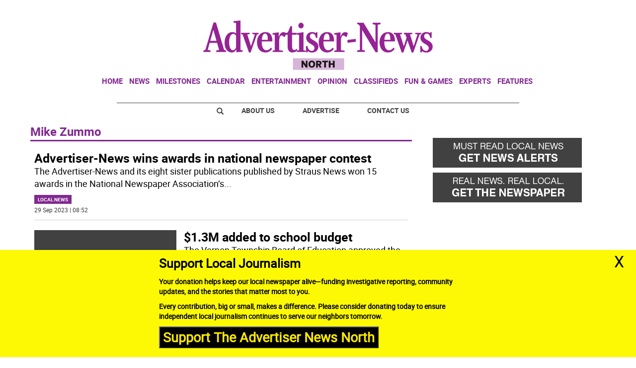

--- FILE ---
content_type: text/html
request_url: https://www.advertisernewsnorth.com/tag/-/meta/mike-zummo
body_size: 18079
content:
  <!doctype html>  <html class="ltr" dir="ltr" lang="en-US"> <head> <meta content="text/html; charset=UTF-8" http-equiv="content-type"> <title>Mike Zummo</title> <link rel="shortcut icon" href="https://www.advertisernewsnorth.com/base-portlet/webrsrc/ctxvar/cb90b762-2f46-43a0-a4d4-d11a168e8b5f.jpeg"> <style amp-custom> .mln_uppercase_mln
		{
			text-transform:uppercase
		}
		
		.mln_small-caps_mln
		{
			font-variant:small-caps
		}
		</style> <meta name="keywords" content="mike zummo"> <meta name="description" content="Mike Zummo"> <meta property="og:type" content="Article"> <meta property="og:title" content="Mike Zummo"> <meta property="og:description" content="Mike Zummo"> <meta property="og:image" content="https://www.advertisernewsnorth.com/news-portlet/getogimage/86fa0426-d1d0-4b67-981c-42aa16a9cebb.png"> <meta property="og:url" content="https://www.advertisernewsnorth.com/tag/-/meta/mike-zummo"> <meta property="og:site_name" content="www.advertisernewsnorth.com"> <link rel="canonical" href="https://www.advertisernewsnorth.com/tag/-/meta/mike-zummo"> <meta name="viewport" content="width=device-width"> <meta name="twitter:card" content="summary_large_image"> <meta name="twitter:card" content="summary_large_image"> <meta name="twitter:site" content="@theadvnews"> <link href="https://www.advertisernewsnorth.com/base-portlet/webrsrc/theme/d6c3af7cd40529e529cfb5786f53aa37.css" rel="stylesheet" type="text/css"> <script type="text/javascript" src="/base-portlet/webrsrc/b9740ad96ea5b5f2db95cd4b031d9c78.js"></script> <script type="text/javascript">/*<![CDATA[*/var ITER=ITER||{};ITER.CONTEXT=ITER.CONTEXT||{};ITER.CONTEXT.sections=[];ITER.CONTEXT.isArticlePage=function(){return false};ITER.CONTEXT.articleId="";ITER.CONTEXT.contextIs=function(a){return a==="MetadataPage"};ITER.HOOK=ITER.HOOK||{};ITER.HOOK.onDisqusNewComment=function(a){};ITER.RESOURCE=ITER.RESOURCE||{};ITER.RESOURCE.Deferred=function(){var b;var a;var c=new Promise(function(e,d){b=e;a=d});c.resolve=b;c.reject=a;return c};ITER.RESOURCE.onLoad=ITER.RESOURCE.onLoad||[];ITER.RESOURCE.onInit=ITER.RESOURCE.onInit||[];ITER.RESOURCE.onLoad["util-http"]=new ITER.RESOURCE.Deferred();ITER.RESOURCE.onLoad["util-url"]=new ITER.RESOURCE.Deferred();ITER.RESOURCE.onLoad["util-cookie"]=new ITER.RESOURCE.Deferred();ITER.RESOURCE.onLoad["util-event"]=new ITER.RESOURCE.Deferred();ITER.RESOURCE.onLoad["util-message"]=new ITER.RESOURCE.Deferred();ITER.RESOURCE.onLoad.statistics=new ITER.RESOURCE.Deferred();ITER.RESOURCE.onLoad.reading=new ITER.RESOURCE.Deferred();ITER.RESOURCE.onLoad.konami=new ITER.RESOURCE.Deferred();ITER.RESOURCE.onLoad.adblock=new ITER.RESOURCE.Deferred();ITER.RESOURCE.onLoad.captcha=new ITER.RESOURCE.Deferred();ITER.RESOURCE.onLoad["iter-ui-tabs"]=new ITER.RESOURCE.Deferred();ITER.RESOURCE.onLoad["autocomplete-js"]=new ITER.RESOURCE.Deferred();ITER.RESOURCE.onLoad.form=new ITER.RESOURCE.Deferred();ITER.RESOURCE.onLoad["teaser-date"]=new ITER.RESOURCE.Deferred();ITER.RESOURCE.onLoad["search-date"]=new ITER.RESOURCE.Deferred();ITER.RESOURCE.onLoad.unregister=new ITER.RESOURCE.Deferred();ITER.RESOURCE.onLoad.recommendations=new ITER.RESOURCE.Deferred();ITER.RESOURCE.onLoad.surveys=new ITER.RESOURCE.Deferred();ITER.RESOURCE.onLoad["embed-article"]=new ITER.RESOURCE.Deferred();ITER.RESOURCE.CUSTOM=ITER.RESOURCE.CUSTOM||{};ITER.USER=ITER.USER||{};ITER.USER.id="";/*]]>*/</script> <script type="text/javascript" src="/html/js/iter-libraries/iter-util-url.js?v=4.1.17654757" defer onload="ITER.RESOURCE.onLoad['util-url'].resolve(true)"></script> <script type="text/javascript" src="/html/js/iter-libraries/iter-util-cookie.js?v=4.1.17654757" defer onload="ITER.RESOURCE.onLoad['util-cookie'].resolve(true)"></script> <script type="text/javascript" src="/html/js/iter-libraries/iter-konami.js?v=4.1.17654757" defer onload="ITER.RESOURCE.onLoad['konami'].resolve(true)"></script> <script type="text/javascript" src="/html/js/iter-libraries/iter-util-http.js?v=4.1.17654757" defer onload="ITER.RESOURCE.onLoad['util-http'].resolve(true)"></script> <script type="text/javascript" src="/html/js/iter-libraries/iter-statistics.js?v=4.1.17654757" defer onload="ITER.RESOURCE.onLoad['statistics'].resolve(true)"></script> <script type="text/javascript" src="/html/js/iter-libraries/iter-util-message.js?v=4.1.17654757" defer onload="ITER.RESOURCE.onLoad['util-message'].resolve(true)"></script> <script>/*<![CDATA[*/jQryIter.u="";/*]]>*/</script> <script type="text/javascript">/*<![CDATA[*/(function(a){a.contextSections=function(){return[]};a.contextIsArticlePage=function(){return false};a.articleId=function(){return""};a.contextIs=function(b){if(b=="HomePage"){return false}else{if(b=="ArticlePage"){return false}else{if(b=="SearchPage"){return false}else{if(b=="SectionPage"){return false}else{if(b=="MetadataPage"){return true}}}}}}})(jQryIter);/*]]>*/</script> <script type="text/javascript" src="https://www.advertisernewsnorth.com/base-portlet/webrsrc/theme/4e13b97e12a322c53e7cba19e6308f53.js"></script> <script async src="https://www.googletagmanager.com/gtag/js?id=UA-29603125-1"></script> <script type="text/javascript">/*<![CDATA[*/window.dataLayer=window.dataLayer||[];function gtag(){dataLayer.push(arguments)}gtag("js",new Date());var canonical=(document.querySelector("link[rel=canonical]")||{}).href;if(typeof canonical==="undefined"){gtag("config","UA-29603125-1")}else{gtag("config","UA-29603125-1",{page_location:canonical})};/*]]>*/</script> </head> <body class=" controls-visible signed-out public-page"> <script type="text/javascript">/*<![CDATA[*/jQryIter(document).on("click",".ui-accordion-header",function(){jQryIter(window).resize()});/*]]>*/</script> <div class="iter-page-frame"> <header class="iter-header-wrapper" id="iter-header-wrapper">  <div class="portlet-boundary portlet-static-end portlet-nested-portlets"> <div id="theme-6-header" class="ly-theme-6-header"> <div class="container-header container-fluid  nopadding"> <div class="container nopadding"> <div class="row top"> <div class="top-one-col col-md-12  portlet-column nopadding" id="top-one-col"> </div> <div class="top-two-col col-md-12  portlet-column nopadding" id="top-two-col"> <div id="" class="portlet-boundary portlet-static-end htmlcontainer-portlet"> <div> <script>/*<![CDATA[*/(function(e,f,g){a=e.createElement(f);m=e.getElementsByTagName(f)[0];a.src=g;a.setAttribute("async","");a.setAttribute("type","text/javascript");a.setAttribute("crossorigin","anonymous");m.parentNode.insertBefore(a,m)})(document,"script","https://adatoolbar.com/wp-json/onlineada/v1/accessibility-toolbar/e687213560c8b");/*]]>*/</script> </div> </div> <div id="" class="portlet-boundary portlet-static-end adcontainer-portlet mB20 mT20 center-table"> <div> <script async src="https://securepubads.g.doubleclick.net/tag/js/gpt.js"></script> <script>/*<![CDATA[*/window.googletag=window.googletag||{cmd:[]};googletag.cmd.push(function(){googletag.defineSlot("/359827676/AN_TopBanner",[[1,1],[728,90]],"div-gpt-ad-1614194139202-0").addService(googletag.pubads());googletag.pubads().enableSingleRequest();googletag.enableServices()});/*]]>*/</script> <div id="div-gpt-ad-1614194139202-0"> <script>/*<![CDATA[*/googletag.cmd.push(function(){googletag.display("div-gpt-ad-1614194139202-0")});/*]]>*/</script> </div> </div> </div> <div id="" class="portlet-boundary portlet-static-end htmlcontainer-portlet"> <div> <div> <a class="header-logo" href="/"> </a> </div> </div> </div> <div id="2788196193" class="portlet-boundary portlet-static-end menu-portlet main-navigation"> <div id="menu_2788196193" class="menu_secc "> <div class="nav-dropdown nav noSubNav"> <ul class="parent-nav lst cf"> <li class="lst-item tabnav  sect-606 sect-7ec329211cbe49532853e1fe61f5e896"> <div class="tab-grp"> <a href="/" class="tab-item lnk" title="Home"> <span class="iconBefore"></span> <strong class="sectionName">Home</strong> <span class="iconAfter"></span> </a> <span class="hasChildsIcon"></span> <div class="child-nav cf"> <ul class="lst-std lst level-2"> <div class="lst-items"> <li class="lst-item   sect-640 sect-a2fab7931864ab049880a6613cd64598"> <a href="http://strausnews.com" rel="nofollow noopener noreferrer" class=" lnk" target="_blank" title="About Us"> <span class="iconBefore"></span> <span class="sectionName">About Us</span> <span class="iconAfter"></span> </a> </li> <li class="lst-item   sect-641 sect-4bd4c916cc888ddd63c5d5e9b802768c"> <a href="http://strausnews.com/advertise.html" rel="nofollow noopener noreferrer" class=" lnk" target="_blank" title="Advertise"> <span class="iconBefore"></span> <span class="sectionName">Advertise</span> <span class="iconAfter"></span> </a> </li> <li class="lst-item   sect-642 sect-f065ddc45d8f2e1685baf0bc581504de"> <a href="/contact-us" class=" lnk" title="Contact Us"> <span class="iconBefore"></span> <span class="sectionName">Contact Us</span> <span class="iconAfter"></span> </a> </li> <li class="lst-item   sect-643 sect-719e32d916b410c9508660cc134b5a62"> <a href="https://straussubscriptions.adperfect.com/channel/C0A801A91dfbb1B682Itt32DB51C/publication/C0A801A91da432A3CEoiL205FFD0" rel="nofollow noopener noreferrer" class=" lnk" target="_blank" title="Subscribe To Paper"> <span class="iconBefore"></span> <span class="sectionName">Subscribe To Paper</span> <span class="iconAfter"></span> </a> </li> <li class="lst-item   sect-644 sect-d9b0d5daa99976fd32ac5904530e29a0"> <a href="/sign-up-for-emails" class=" lnk" title="Sign Up for Emails"> <span class="iconBefore"></span> <span class="sectionName">Sign Up for Emails</span> <span class="iconAfter"></span> </a> </li> <li class="lst-item   sect-645 sect-fb87acb174241b40e68524b36106d1c2"> <a href="/where-to-pick-us-up" class=" lnk" title="Where to Pick Us Up"> <span class="iconBefore"></span> <span class="sectionName">Where to Pick Us Up</span> <span class="iconAfter"></span> </a> </li> <li class="lst-item   sect-646 sect-687831fd8afba321159fc2624f464fa3"> <a href="/submit-stuff" class=" lnk" title="Submit Stuff"> <span class="iconBefore"></span> <span class="sectionName">Submit Stuff</span> <span class="iconAfter"></span> </a> </li> </div> </ul> </div> </div> </li> <li class="lst-item tabnav  sect-607 sect-5d801d41995a40ef14e9979a38cbcdae"> <div class="tab-grp"> <a href="/news" class="tab-item lnk" title="News"> <span class="iconBefore"></span> <strong class="sectionName">News</strong> <span class="iconAfter"></span> </a> <span class="hasChildsIcon"></span> <div class="child-nav cf"> <ul class="lst-std lst level-2"> <div class="lst-items"> <li class="lst-item   sect-636 sect-32661e0ade1b6b5f955b8459b873645f"> <a href="/news/business" class=" lnk" title="Business"> <span class="iconBefore"></span> <span class="sectionName">Business</span> <span class="iconAfter"></span> </a> </li> <li class="lst-item   sect-637 sect-41f5692a4fb7e2ba098a7f5728dac930"> <a href="/news/local-news" class=" lnk" title="Local News"> <span class="iconBefore"></span> <span class="sectionName">Local News</span> <span class="iconAfter"></span> </a> </li> <li class="lst-item   sect-638 sect-5d65aa1d25dfeeaab91f2a376f58efa0"> <a href="/news/police-fire" class=" lnk" title="Police &amp; Fire"> <span class="iconBefore"></span> <span class="sectionName">Police &amp; Fire</span> <span class="iconAfter"></span> </a> </li> <li class="lst-item   sect-639 sect-9ebc62130032cf67847ecb9f082a2a48"> <a href="/news/sports" class=" lnk" title="Sports"> <span class="iconBefore"></span> <span class="sectionName">Sports</span> <span class="iconAfter"></span> </a> </li> </div> </ul> </div> </div> </li> <li class="lst-item tabnav  sect-609 sect-a58c292ef3a91aad953b6016689a2313"> <div class="tab-grp"> <a href="/milestones" class="tab-item lnk" title="Milestones"> <span class="iconBefore"></span> <strong class="sectionName">Milestones</strong> <span class="iconAfter"></span> </a> <span class="hasChildsIcon"></span> <div class="child-nav cf"> <ul class="lst-std lst level-2"> <div class="lst-items"> <li class="lst-item   sect-633 sect-07c7d562618df5b0d792d42d7f51f2b7"> <a href="/milestones/obituaries" class=" lnk" title="Obituaries"> <span class="iconBefore"></span> <span class="sectionName">Obituaries</span> <span class="iconAfter"></span> </a> </li> <li class="lst-item   sect-634 sect-f36bed6bda0660fa3c29a60cfe3c8b73"> <a href="/milestones/announcements" class=" lnk" title="Announcements"> <span class="iconBefore"></span> <span class="sectionName">Announcements</span> <span class="iconAfter"></span> </a> </li> <li class="lst-item   sect-635 sect-f7d5674d09a7513d9798ea80576e6df2"> <a href="/milestones/honor-roll-dean-s-list" class=" lnk" title="Honor Roll/Dean's List"> <span class="iconBefore"></span> <span class="sectionName">Honor Roll/Dean's List</span> <span class="iconAfter"></span> </a> </li> </div> </ul> </div> </div> </li> <li class="lst-item tabnav  sect-1444 sect-7d7651c242f6881103dbb5c205d0fef2"> <a href="/events-calendar" class="tab-item lnk" title="Calendar"> <span class="iconBefore"></span> <span class="sectionName">Calendar</span> <span class="iconAfter"></span> </a> </li> <li class="lst-item tabnav  sect-611 sect-935c285869f5ecbab839bffcf67e8603"> <a href="/entertainment" class="tab-item lnk" title="Entertainment"> <span class="iconBefore"></span> <span class="sectionName">Entertainment</span> <span class="iconAfter"></span> </a> </li> <li class="lst-item tabnav  sect-612 sect-665f40de46d66d599701fb26780ba152"> <div class="tab-grp"> <a href="/opinion" class="tab-item lnk" title="Opinion"> <span class="iconBefore"></span> <strong class="sectionName">Opinion</strong> <span class="iconAfter"></span> </a> <span class="hasChildsIcon"></span> <div class="child-nav cf"> <ul class="lst-std lst level-2"> <div class="lst-items"> <li class="lst-item   sect-630 sect-10637bf687e38f25548abca244a73cb4"> <a href="/opinion/cartoons" class=" lnk" title="Cartoons"> <span class="iconBefore"></span> <span class="sectionName">Cartoons</span> <span class="iconAfter"></span> </a> </li> <li class="lst-item   sect-631 sect-9fe58a86746f99a3c0881df01bcf7e3b"> <a href="/opinion/columns" class=" lnk" title="Columns"> <span class="iconBefore"></span> <span class="sectionName">Columns</span> <span class="iconAfter"></span> </a> </li> <li class="lst-item   sect-632 sect-bd1861764b0a7d2e7f14483c7b03114e"> <a href="/opinion/letters-to-the-editor" class=" lnk" title="Letters to the Editor"> <span class="iconBefore"></span> <span class="sectionName">Letters to the Editor</span> <span class="iconAfter"></span> </a> </li> </div> </ul> </div> </div> </li> <li class="lst-item tabnav  sect-613 sect-4457dc032a475acd72b0c26de00d5475"> <a href="http://strausnews.marketplace.adperfect.com/" rel="nofollow noopener noreferrer" class="tab-item lnk" target="_blank" title="Classifieds"> <span class="iconBefore"></span> <span class="sectionName">Classifieds</span> <span class="iconAfter"></span> </a> </li> <li class="lst-item tabnav  sect-614 sect-4ab12566ac0b8655b55cd6809dace40e"> <div class="tab-grp"> <a href="/fun-games" class="tab-item lnk" title="Fun &amp; Games"> <span class="iconBefore"></span> <strong class="sectionName">Fun &amp; Games</strong> <span class="iconAfter"></span> </a> <span class="hasChildsIcon"></span> <div class="child-nav cf"> <ul class="lst-std lst level-2"> <div class="lst-items"> <li class="lst-item   sect-1372 sect-0823b41a44d098ef00e0d042682e8966"> <a href="/pets" class=" lnk" title="Pets"> <span class="iconBefore"></span> <span class="sectionName">Pets</span> <span class="iconAfter"></span> </a> </li> </div> </ul> </div> </div> </li> <li class="lst-item tabnav  sect-615 sect-f1f24bf39861f44c384dc54c6d74ed33"> <div class="tab-grp"> <a href="/experts" class="tab-item lnk" title="Experts"> <span class="iconBefore"></span> <strong class="sectionName">Experts</strong> <span class="iconAfter"></span> </a> <span class="hasChildsIcon"></span> <div class="child-nav cf"> <ul class="lst-std lst level-2"> <div class="lst-items"> <li class="lst-item   sect-1423 sect-8a11190fa71fceb57667fcdb10f1a3a4"> <a href="/experts/local-home-pros" class=" lnk" title="Local Home Pros"> <span class="iconBefore"></span> <span class="sectionName">Local Home Pros</span> <span class="iconAfter"></span> </a> </li> </div> </ul> </div> </div> </li> <li class="lst-item tabnav  sect-616 sect-349c201515822a72eb356125b0c0b14a"> <div class="tab-grp"> <a href="/features" class="tab-item lnk" title="Features"> <span class="iconBefore"></span> <strong class="sectionName">Features</strong> <span class="iconAfter"></span> </a> <span class="hasChildsIcon"></span> <div class="child-nav cf"> <ul class="lst-std lst level-2"> <div class="lst-items"> <li class="lst-item   sect-621 sect-3e74054a5b2e828f31be6acea35f3012"> <a href="/features/back-to-school" class=" lnk" title="Back to School"> <span class="iconBefore"></span> <span class="sectionName">Back to School</span> <span class="iconAfter"></span> </a> </li> <li class="lst-item   sect-1221 sect-213658549f4b8518eeb19fe81be729f7"> <a href="/features/bride-guide" class=" lnk" title="Bride Guide"> <span class="iconBefore"></span> <span class="sectionName">Bride Guide</span> <span class="iconAfter"></span> </a> </li> <li class="lst-item   sect-622 sect-0102ac9f3efcc4bf84c110cd950dfd62"> <a href="/features/foodie" class=" lnk" title="Foodie"> <span class="iconBefore"></span> <span class="sectionName">Foodie</span> <span class="iconAfter"></span> </a> </li> <li class="lst-item   sect-623 sect-673193710a3bf771586f7ca1bda0362b"> <a href="/features/healthy-you" class=" lnk" title="Healthy You"> <span class="iconBefore"></span> <span class="sectionName">Healthy You</span> <span class="iconAfter"></span> </a> </li> <li class="lst-item   sect-624 sect-6d0157f80d31454f136d9b3f76c5bc3b"> <a href="/features/home-garden" class=" lnk" title="Home and Garden"> <span class="iconBefore"></span> <span class="sectionName">Home and Garden</span> <span class="iconAfter"></span> </a> </li> <li class="lst-item   sect-1398 sect-7e5ed33fc50b3a9b869173622c82e890"> <a href="/features/senior-living" class=" lnk" title="Senior Living"> <span class="iconBefore"></span> <span class="sectionName">Senior Living</span> <span class="iconAfter"></span> </a> </li> <li class="lst-item   sect-625 sect-60f92242d69ec1fcb0f53758f088a5c3"> <a href="/features/teen" class=" lnk" title="Teen"> <span class="iconBefore"></span> <span class="sectionName">Teen</span> <span class="iconAfter"></span> </a> </li> <li class="lst-item   sect-626 sect-018a29ab92391dfac9f386884460774a"> <a href="https://strausnews.com/orangecountyinsiderguide/" rel="nofollow noopener noreferrer" class=" lnk" target="_blank" title="Orange County Insider Guide"> <span class="iconBefore"></span> <span class="sectionName">Orange County Insider Guide</span> <span class="iconAfter"></span> </a> </li> <li class="lst-item   sect-627 sect-bcb8005252cce6d80361a019a101321f"> <a href="https://strausnews.com/passaicountyinsiderguide/" rel="nofollow noopener noreferrer" class=" lnk" target="_blank" title="Passaic County Insider Guide"> <span class="iconBefore"></span> <span class="sectionName">Passaic County Insider Guide</span> <span class="iconAfter"></span> </a> </li> <li class="lst-item   sect-628 sect-36ab55fc6fbcd6a61afab8d206cf643a"> <a href="https://strausnews.com/pikecountyinsiderguide/" rel="nofollow noopener noreferrer" class=" lnk" target="_blank" title="Pike County Insider Guide"> <span class="iconBefore"></span> <span class="sectionName">Pike County Insider Guide</span> <span class="iconAfter"></span> </a> </li> <li class="lst-item   sect-629 sect-ce570b4e2924c29954792aa4bcfc98b9"> <a href="https://strausnews.com/sussexcountyinsiderguide/" rel="nofollow noopener noreferrer" class=" lnk" target="_blank" title="Sussex County Insider Guide"> <span class="iconBefore"></span> <span class="sectionName">Sussex County Insider Guide</span> <span class="iconAfter"></span> </a> </li> </div> </ul> </div> </div> </li> </ul> </div> </div> <script type="text/javascript">/*<![CDATA[*/prepareMenuJs("2788196193");/*]]>*/</script> </div> </div> <div class="top-three-col col-md-12  portlet-column nopadding" id="top-three-col"> </div> <div class="top-four-col col-md-12 portlet-column nopadding" id="top-four-col"> <div id="" class="portlet-boundary portlet-static-end htmlcontainer-portlet"> <div> <div class="header-separator"></div> <ul class="html-navigation"> <li class="search-icon-wrapper"> <div class="search-icon"></div></li> <li><a class="login" href="http://strausnews.com/" target="_blank">About Us</a></li> <li class="yellow"><a class="paywall" href="http://strausnews.com/advertise.html" target="_blank">Advertise</a></li> <li class="yellow"><a class="classiffied" href="/contact-us">Contact Us</a></li> </ul> </div> </div> </div> </div> </div> </div> <div class="container-floating-header inactive"> <div class="container nopadding"> <div class="floating-header"> <div class="row top-floating"> <div class="top-floating-left-col portlet-column nopadding" id="top-floating-left-col"> <div id="" class="portlet-boundary portlet-static-end htmlcontainer-portlet mobile-menu-wrapper"> <div> <div> <div class="mobile-menu"></div> <a class="header-logo" href="/"></a> </div> </div> </div> <div id="" class="portlet-boundary portlet-static-end adcontainer-portlet mB10 mT10 center-table"> <div> <script async src="https://securepubads.g.doubleclick.net/tag/js/gpt.js"></script> <script>/*<![CDATA[*/window.googletag=window.googletag||{cmd:[]};googletag.cmd.push(function(){googletag.defineSlot("/359827676/AN_MobileTopBanner",[[320,50],[1,1]],"div-gpt-ad-1614195995755-0").addService(googletag.pubads());googletag.pubads().enableSingleRequest();googletag.enableServices()});/*]]>*/</script> <div id="div-gpt-ad-1614195995755-0"> <script>/*<![CDATA[*/googletag.cmd.push(function(){googletag.display("div-gpt-ad-1614195995755-0")});/*]]>*/</script> </div> </div> </div> <div id="" class="portlet-boundary portlet-static-end htmlcontainer-portlet html-navigation-wrapper"> <div> <ul class="html-navigation"> <li><a class="readmore" href="/sign-up-for-emails">NEWSLETTER</a></li> <li><a class="paywall" href="https://www.paypal.com/cgi-bin/webscr?cmd=_s-xclick&amp;hosted_button_id=6RU6RQF42Y32L&amp;source=url" target="_blank">DONATE</a></li> </ul> </div> </div> </div> </div> </div> </div> </div> <div class="container-menu container-fluid inactive"> <div class="row top-search"> <div class="top-search-left-col col-xs-9 col-md-11 portlet-column nopadding" id="top-search-left-col"> <div id="" class="portlet-boundary portlet-static-end htmlcontainer-portlet"> <div> </div> </div> <div id="" class="portlet-boundary portlet-static-end adcontainer-portlet"> </div> <div id="352356484" class="portlet-boundary portlet-static-end advanced-search-portlet"> <span class="iter-field iter-field-text"> <span class="iter-field-content"> <span class="iter-field-element"> <input id="_352356484_keywords" type="text" value="" name="keywords" inlinefield="true" class="iter-field-input iter-field-input-text" onkeydown="javascript:_352356484_onKeyEnterSearch(event)" placeholder=""> </span> </span> </span> <span class="iter-button iter-button-submit"> <span class="iter-button-content"> <input id="_352356484_search" type="submit" name="search" value="" class="iter-button-input iter-button-input-submit" onclick="javascript:_352356484_onClickSearch()"> </span> </span> <script type="text/javascript">/*<![CDATA[*/function _352356484_cleanKeywords(i){var j="";var h="";for(var f=0;f<i.length;f++){var g=i[f];if(!(g=="/"||g=="\\"||g=="~"||g=="!"||g=="("||g==")")){h+=g}else{h+=" "}}h=encodeURIComponent(h);for(var f=0;f<h.length;f++){var g=h[f];if(g=="'"){j+="%27"}else{j+=g}}return j}function _352356484_onClickSearch(){var e=_352356484_cleanKeywords(jQryIter("#_352356484_keywords").val());if(e.length>0){var d="/search-results/-/search/";var f="/false/false/19831222/20251222/date/true/true/0/0/meta/0/0/0/1";window.location.href=d+e+f}}function _352356484_onKeyEnterSearch(b){if(b.keyCode==13){_352356484_onClickSearch()}};/*]]>*/</script> </div> </div> <div class="top-search-right-col col-xs-3 col-md-1 portlet-column nopadding" id="top-search-right-col"> <div id="" class="portlet-boundary portlet-static-end htmlcontainer-portlet"> <div> </div> </div> <div id="" class="portlet-boundary portlet-static-end htmlcontainer-portlet"> <div> <div class="close-menu"> x 
           </div> </div> </div> <div id="" class="portlet-boundary portlet-static-end htmlcontainer-portlet"> <div> </div> </div> </div> </div> <div class="row middle-menu"> <div class="middle-menu-left-col col-sm-4 portlet-column nopadding" id="top-search-left-col"> <div id="3637658425" class="portlet-boundary portlet-static-end menu-portlet"> <div id="menu_3637658425" class="menu_secc_unfolded "> <div class="nav-dropdown nav noSubNav"> <ul class="parent-nav lst cf"> <li class="lst-item tabnav  sect-562 sect-556f9a3b33cc57271d5e128c12187c66"> <div class="tab-grp"> <a href="/" class="tab-item lnk" title="Sections"> <span class="iconBefore"></span> <strong class="sectionName">Sections</strong> <span class="iconAfter"></span> </a> <span class="hasChildsIcon"></span> <div class="child-nav cf"> <ul class="lst-std lst level-2"> <div class="lst-items"> <li class="lst-item   sect-606 sect-7ec329211cbe49532853e1fe61f5e896"> <div class="tab-grp"> <a href="/" class=" lnk" title="Home"> <span class="iconBefore"></span> <strong class="sectionName">Home</strong> <span class="iconAfter"></span> </a> <span class="hasChildsIcon"></span> <div class="child-nav cf"> <ul class="lst-std lst level-3"> <div class="lst-items"> <li class="lst-item   sect-640 sect-a2fab7931864ab049880a6613cd64598"> <a href="http://strausnews.com" rel="nofollow noopener noreferrer" class=" lnk" target="_blank" title="About Us"> <span class="iconBefore"></span> <span class="sectionName">About Us</span> <span class="iconAfter"></span> </a> </li> <li class="lst-item   sect-641 sect-4bd4c916cc888ddd63c5d5e9b802768c"> <a href="http://strausnews.com/advertise.html" rel="nofollow noopener noreferrer" class=" lnk" target="_blank" title="Advertise"> <span class="iconBefore"></span> <span class="sectionName">Advertise</span> <span class="iconAfter"></span> </a> </li> <li class="lst-item   sect-642 sect-f065ddc45d8f2e1685baf0bc581504de"> <a href="/contact-us" class=" lnk" title="Contact Us"> <span class="iconBefore"></span> <span class="sectionName">Contact Us</span> <span class="iconAfter"></span> </a> </li> <li class="lst-item   sect-643 sect-719e32d916b410c9508660cc134b5a62"> <a href="https://straussubscriptions.adperfect.com/channel/C0A801A91dfbb1B682Itt32DB51C/publication/C0A801A91da432A3CEoiL205FFD0" rel="nofollow noopener noreferrer" class=" lnk" target="_blank" title="Subscribe To Paper"> <span class="iconBefore"></span> <span class="sectionName">Subscribe To Paper</span> <span class="iconAfter"></span> </a> </li> <li class="lst-item   sect-644 sect-d9b0d5daa99976fd32ac5904530e29a0"> <a href="/sign-up-for-emails" class=" lnk" title="Sign Up for Emails"> <span class="iconBefore"></span> <span class="sectionName">Sign Up for Emails</span> <span class="iconAfter"></span> </a> </li> <li class="lst-item   sect-645 sect-fb87acb174241b40e68524b36106d1c2"> <a href="/where-to-pick-us-up" class=" lnk" title="Where to Pick Us Up"> <span class="iconBefore"></span> <span class="sectionName">Where to Pick Us Up</span> <span class="iconAfter"></span> </a> </li> <li class="lst-item   sect-646 sect-687831fd8afba321159fc2624f464fa3"> <a href="/submit-stuff" class=" lnk" title="Submit Stuff"> <span class="iconBefore"></span> <span class="sectionName">Submit Stuff</span> <span class="iconAfter"></span> </a> </li> </div> </ul> </div> </div> </li> <li class="lst-item   sect-607 sect-5d801d41995a40ef14e9979a38cbcdae"> <div class="tab-grp"> <a href="/news" class=" lnk" title="News"> <span class="iconBefore"></span> <strong class="sectionName">News</strong> <span class="iconAfter"></span> </a> <span class="hasChildsIcon"></span> <div class="child-nav cf"> <ul class="lst-std lst level-3"> <div class="lst-items"> <li class="lst-item   sect-636 sect-32661e0ade1b6b5f955b8459b873645f"> <a href="/news/business" class=" lnk" title="Business"> <span class="iconBefore"></span> <span class="sectionName">Business</span> <span class="iconAfter"></span> </a> </li> <li class="lst-item   sect-637 sect-41f5692a4fb7e2ba098a7f5728dac930"> <a href="/news/local-news" class=" lnk" title="Local News"> <span class="iconBefore"></span> <span class="sectionName">Local News</span> <span class="iconAfter"></span> </a> </li> <li class="lst-item   sect-638 sect-5d65aa1d25dfeeaab91f2a376f58efa0"> <a href="/news/police-fire" class=" lnk" title="Police &amp; Fire"> <span class="iconBefore"></span> <span class="sectionName">Police &amp; Fire</span> <span class="iconAfter"></span> </a> </li> <li class="lst-item   sect-639 sect-9ebc62130032cf67847ecb9f082a2a48"> <a href="/news/sports" class=" lnk" title="Sports"> <span class="iconBefore"></span> <span class="sectionName">Sports</span> <span class="iconAfter"></span> </a> </li> </div> </ul> </div> </div> </li> <li class="lst-item   sect-609 sect-a58c292ef3a91aad953b6016689a2313"> <div class="tab-grp"> <a href="/milestones" class=" lnk" title="Milestones"> <span class="iconBefore"></span> <strong class="sectionName">Milestones</strong> <span class="iconAfter"></span> </a> <span class="hasChildsIcon"></span> <div class="child-nav cf"> <ul class="lst-std lst level-3"> <div class="lst-items"> <li class="lst-item   sect-633 sect-07c7d562618df5b0d792d42d7f51f2b7"> <a href="/milestones/obituaries" class=" lnk" title="Obituaries"> <span class="iconBefore"></span> <span class="sectionName">Obituaries</span> <span class="iconAfter"></span> </a> </li> <li class="lst-item   sect-634 sect-f36bed6bda0660fa3c29a60cfe3c8b73"> <a href="/milestones/announcements" class=" lnk" title="Announcements"> <span class="iconBefore"></span> <span class="sectionName">Announcements</span> <span class="iconAfter"></span> </a> </li> <li class="lst-item   sect-635 sect-f7d5674d09a7513d9798ea80576e6df2"> <a href="/milestones/honor-roll-dean-s-list" class=" lnk" title="Honor Roll/Dean's List"> <span class="iconBefore"></span> <span class="sectionName">Honor Roll/Dean's List</span> <span class="iconAfter"></span> </a> </li> </div> </ul> </div> </div> </li> <li class="lst-item   sect-1444 sect-7d7651c242f6881103dbb5c205d0fef2"> <a href="/events-calendar" class=" lnk" title="Calendar"> <span class="iconBefore"></span> <span class="sectionName">Calendar</span> <span class="iconAfter"></span> </a> </li> <li class="lst-item   sect-611 sect-935c285869f5ecbab839bffcf67e8603"> <a href="/entertainment" class=" lnk" title="Entertainment"> <span class="iconBefore"></span> <span class="sectionName">Entertainment</span> <span class="iconAfter"></span> </a> </li> <li class="lst-item   sect-612 sect-665f40de46d66d599701fb26780ba152"> <div class="tab-grp"> <a href="/opinion" class=" lnk" title="Opinion"> <span class="iconBefore"></span> <strong class="sectionName">Opinion</strong> <span class="iconAfter"></span> </a> <span class="hasChildsIcon"></span> <div class="child-nav cf"> <ul class="lst-std lst level-3"> <div class="lst-items"> <li class="lst-item   sect-630 sect-10637bf687e38f25548abca244a73cb4"> <a href="/opinion/cartoons" class=" lnk" title="Cartoons"> <span class="iconBefore"></span> <span class="sectionName">Cartoons</span> <span class="iconAfter"></span> </a> </li> <li class="lst-item   sect-631 sect-9fe58a86746f99a3c0881df01bcf7e3b"> <a href="/opinion/columns" class=" lnk" title="Columns"> <span class="iconBefore"></span> <span class="sectionName">Columns</span> <span class="iconAfter"></span> </a> </li> <li class="lst-item   sect-632 sect-bd1861764b0a7d2e7f14483c7b03114e"> <a href="/opinion/letters-to-the-editor" class=" lnk" title="Letters to the Editor"> <span class="iconBefore"></span> <span class="sectionName">Letters to the Editor</span> <span class="iconAfter"></span> </a> </li> </div> </ul> </div> </div> </li> <li class="lst-item   sect-613 sect-4457dc032a475acd72b0c26de00d5475"> <a href="http://strausnews.marketplace.adperfect.com/" rel="nofollow noopener noreferrer" class=" lnk" target="_blank" title="Classifieds"> <span class="iconBefore"></span> <span class="sectionName">Classifieds</span> <span class="iconAfter"></span> </a> </li> <li class="lst-item   sect-614 sect-4ab12566ac0b8655b55cd6809dace40e"> <div class="tab-grp"> <a href="/fun-games" class=" lnk" title="Fun &amp; Games"> <span class="iconBefore"></span> <strong class="sectionName">Fun &amp; Games</strong> <span class="iconAfter"></span> </a> <span class="hasChildsIcon"></span> <div class="child-nav cf"> <ul class="lst-std lst level-3"> <div class="lst-items"> <li class="lst-item   sect-1372 sect-0823b41a44d098ef00e0d042682e8966"> <a href="/pets" class=" lnk" title="Pets"> <span class="iconBefore"></span> <span class="sectionName">Pets</span> <span class="iconAfter"></span> </a> </li> </div> </ul> </div> </div> </li> <li class="lst-item   sect-615 sect-f1f24bf39861f44c384dc54c6d74ed33"> <div class="tab-grp"> <a href="/experts" class=" lnk" title="Experts"> <span class="iconBefore"></span> <strong class="sectionName">Experts</strong> <span class="iconAfter"></span> </a> <span class="hasChildsIcon"></span> <div class="child-nav cf"> <ul class="lst-std lst level-3"> <div class="lst-items"> <li class="lst-item   sect-1423 sect-8a11190fa71fceb57667fcdb10f1a3a4"> <a href="/experts/local-home-pros" class=" lnk" title="Local Home Pros"> <span class="iconBefore"></span> <span class="sectionName">Local Home Pros</span> <span class="iconAfter"></span> </a> </li> </div> </ul> </div> </div> </li> <li class="lst-item   sect-616 sect-349c201515822a72eb356125b0c0b14a"> <div class="tab-grp"> <a href="/features" class=" lnk" title="Features"> <span class="iconBefore"></span> <strong class="sectionName">Features</strong> <span class="iconAfter"></span> </a> <span class="hasChildsIcon"></span> <div class="child-nav cf"> <ul class="lst-std lst level-3"> <div class="lst-items"> <li class="lst-item   sect-621 sect-3e74054a5b2e828f31be6acea35f3012"> <a href="/features/back-to-school" class=" lnk" title="Back to School"> <span class="iconBefore"></span> <span class="sectionName">Back to School</span> <span class="iconAfter"></span> </a> </li> <li class="lst-item   sect-1221 sect-213658549f4b8518eeb19fe81be729f7"> <a href="/features/bride-guide" class=" lnk" title="Bride Guide"> <span class="iconBefore"></span> <span class="sectionName">Bride Guide</span> <span class="iconAfter"></span> </a> </li> <li class="lst-item   sect-622 sect-0102ac9f3efcc4bf84c110cd950dfd62"> <a href="/features/foodie" class=" lnk" title="Foodie"> <span class="iconBefore"></span> <span class="sectionName">Foodie</span> <span class="iconAfter"></span> </a> </li> <li class="lst-item   sect-623 sect-673193710a3bf771586f7ca1bda0362b"> <a href="/features/healthy-you" class=" lnk" title="Healthy You"> <span class="iconBefore"></span> <span class="sectionName">Healthy You</span> <span class="iconAfter"></span> </a> </li> <li class="lst-item   sect-624 sect-6d0157f80d31454f136d9b3f76c5bc3b"> <a href="/features/home-garden" class=" lnk" title="Home and Garden"> <span class="iconBefore"></span> <span class="sectionName">Home and Garden</span> <span class="iconAfter"></span> </a> </li> <li class="lst-item   sect-1398 sect-7e5ed33fc50b3a9b869173622c82e890"> <a href="/features/senior-living" class=" lnk" title="Senior Living"> <span class="iconBefore"></span> <span class="sectionName">Senior Living</span> <span class="iconAfter"></span> </a> </li> <li class="lst-item   sect-625 sect-60f92242d69ec1fcb0f53758f088a5c3"> <a href="/features/teen" class=" lnk" title="Teen"> <span class="iconBefore"></span> <span class="sectionName">Teen</span> <span class="iconAfter"></span> </a> </li> <li class="lst-item   sect-626 sect-018a29ab92391dfac9f386884460774a"> <a href="https://strausnews.com/orangecountyinsiderguide/" rel="nofollow noopener noreferrer" class=" lnk" target="_blank" title="Orange County Insider Guide"> <span class="iconBefore"></span> <span class="sectionName">Orange County Insider Guide</span> <span class="iconAfter"></span> </a> </li> <li class="lst-item   sect-627 sect-bcb8005252cce6d80361a019a101321f"> <a href="https://strausnews.com/passaicountyinsiderguide/" rel="nofollow noopener noreferrer" class=" lnk" target="_blank" title="Passaic County Insider Guide"> <span class="iconBefore"></span> <span class="sectionName">Passaic County Insider Guide</span> <span class="iconAfter"></span> </a> </li> <li class="lst-item   sect-628 sect-36ab55fc6fbcd6a61afab8d206cf643a"> <a href="https://strausnews.com/pikecountyinsiderguide/" rel="nofollow noopener noreferrer" class=" lnk" target="_blank" title="Pike County Insider Guide"> <span class="iconBefore"></span> <span class="sectionName">Pike County Insider Guide</span> <span class="iconAfter"></span> </a> </li> <li class="lst-item   sect-629 sect-ce570b4e2924c29954792aa4bcfc98b9"> <a href="https://strausnews.com/sussexcountyinsiderguide/" rel="nofollow noopener noreferrer" class=" lnk" target="_blank" title="Sussex County Insider Guide"> <span class="iconBefore"></span> <span class="sectionName">Sussex County Insider Guide</span> <span class="iconAfter"></span> </a> </li> </div> </ul> </div> </div> </li> </div> </ul> </div> </div> </li> </ul> </div> </div> </div> </div> <div class="middle-menu-center-col col-sm-4 portlet-column nopadding" id="middle-menu-center-col"> <div id="204557767" class="portlet-boundary portlet-static-end menu-portlet"> <div id="menu_204557767" class="menu_secc_unfolded "> <div class="nav-dropdown nav noSubNav"> <ul class="parent-nav lst cf"> <li class="lst-item tabnav  sect-563 sect-fbdea5731411b5b2becfd97ec3556e29"> <div class="tab-grp"> <a href="/" class="tab-item lnk" title="Do Stuff"> <span class="iconBefore"></span> <strong class="sectionName">Do Stuff</strong> <span class="iconAfter"></span> </a> <span class="hasChildsIcon"></span> <div class="child-nav cf"> <ul class="lst-std lst level-2"> <div class="lst-items"> <li class="lst-item   sect-601 sect-5bf61ee39ce663ec77dc035212b622b2"> <a href="https://straussubscriptions.adperfect.com/channel/C0A801A91dfbb1B682Itt32DB51C/publication/C0A801A91da432A3CEoiL205FFD0" rel="nofollow noopener noreferrer" class=" lnk" target="_blank" title="Subscribe to Paper"> <span class="iconBefore"></span> <span class="sectionName">Subscribe to Paper</span> <span class="iconAfter"></span> </a> </li> <li class="lst-item   sect-602 sect-1ba934ddd8159905546781c50745965c"> <a href="/sign-up-for-emails" class=" lnk" title="Sign Up for Emails"> <span class="iconBefore"></span> <span class="sectionName">Sign Up for Emails</span> <span class="iconAfter"></span> </a> </li> <li class="lst-item   sect-603 sect-7d6128bbd4d0b606df19947a0278d75b"> <a href="/where-to-pick-us-up" class=" lnk" title="Where to Pick Us Up"> <span class="iconBefore"></span> <span class="sectionName">Where to Pick Us Up</span> <span class="iconAfter"></span> </a> </li> <li class="lst-item   sect-604 sect-fc95d73225f90956c5b2a6bbb5b18c50"> <a href="/submit-stuff" class=" lnk" title="Submit Stuff"> <span class="iconBefore"></span> <span class="sectionName">Submit Stuff</span> <span class="iconAfter"></span> </a> </li> <li class="lst-item   sect-605 sect-6360459e91e5715ab1c644666dd05f4e"> <a href="http://strausnews.com/legalnotices.html" rel="nofollow noopener noreferrer" class=" lnk" target="_blank" title="Place a Classified or Legal Notice"> <span class="iconBefore"></span> <span class="sectionName">Place a Classified or Legal Notice</span> <span class="iconAfter"></span> </a> </li> </div> </ul> </div> </div> </li> </ul> </div> </div> </div> </div> <div class="middle-menu-right-col col-sm-4 portlet-column nopadding" id="middle-menu-right-col"> </div> </div> <div class="row bottom-social"> <div class="bottom-social-left-col portlet-column nopadding" id="bottom-social-left-col"> <div id="" class="portlet-boundary portlet-static-end htmlcontainer-portlet"> <div> <div class="social-network-wrapper"> <div class="social-network-label"> © COPYRIGHT 2022 STRAUS NEWS 
            </div> </div> </div> </div> </div> </div> </div> </div> </div> </header> <div class="iter-content-wrapper iter-droppable-zone" id="iter-content-wrapper"> <div id="main-content" class="content ly-catalog-section" role="main"> <div class="container-fluid nopadding bg-ready bg-ready-1"> <div class="container nopadding"> <div class="row main-news"> <div class="main-news-left-col portlet-column nopadding" id="main-news-left-col"> </div> </div> </div> </div> <div class="container nopadding"> <div class="row standard-news"> <div class="standard-news-left-col col-sm-8 portlet-column nopadding" id="standard-news-left-col"> <div class="row standard-news-left-col-top-row"> <div class="standard-news-left-col-top-row-left-col portlet-column nopadding" id="standard-news-left-col-top-row-left-col"> <div id="" class="portlet-boundary portlet-static-end article-topics-portlet advanced-38 mT10"> <div class="categoryGroup"> <div class="categorySpacerTop"></div> <div class="categoryTitle"> <h2></h2> </div> <div class="categorySpacerTitle"></div> <div class="categoryListBlock"> <section class="categoryList"> <article class="categoryListItem categoryPageItem" data-categoryid="5645589" data-categoryname="Mike Zummo"> <span class="categoryListItemPosition">1</span> <span class="categoryListItemLink linkDisabled" itemprop="keywords">Mike Zummo</span> </article> </section> </div> <div class="categorySpacerBottom"></div> </div> </div> <div id="3295932851" class="portlet-boundary portlet-static-end teaser-viewer-portlet mT20 advanced-61 _tc"> <div id="_3295932851_teaser_paged"> <div id="_3295932851_loadingDiv"></div> <div class="paged noticias" id="_3295932851_myCarrusel" style="display: none;"> <article class=" article element  full-access norestricted" iteridart="AA2750345"> <div class="template-94 news no-media w66 m25"> <div class="left-block"> </div> <div class="right-block"> <a href="/news/local-news/advertiser-news-wins-awards-in-national-newspaper-contest-AA2750345"> <h3 class="headline extra-small fx-hover font-1 bold"> <span class="priority-content" mlnid="idcon=6875469;order=2.0">Advertiser-News wins awards in national newspaper contest</span> </h3> </a> <div class="text medium"> <div class="text-wrapper" mlnid="idcon=6875472;order=5.0"> <p>The Advertiser-News and its eight sister publications published by Straus News won 15 awards in the National Newspaper Association’s<span class="ellipsis">...</span> </p> </div> </div> <div class="info"> <div class="main-section"> <a class="seccion extra-small font-1 bold" href="/news/local-news" style="background-color: #812990"><span class="assigned-section">Local News </span></a> </div> </div> <div class="date"> <span> 29 Sep 2023 | 08:52 </span> </div> </div> <div class="cl"></div> </div> </article> <article class=" article element  full-access norestricted" iteridart="JG2495812"> <div class="template-94 news  w66 m25"> <div class="left-block"> <div class="multimediaIconMacroWrapper"> <a href="/news/local-news/13m-added-to-school-budget-JG2495812" class="cutlineShow">  <div frame="crop_400x225" style="position: relative; width: 100%; padding-top: 56.25%; background-color: #414141"> <img itercontenttypein="Image" itercontenttypeout="Image" src="//www.advertisernewsnorth.com/binrepository/400x91/0c0/0d0/none/11804/VNOG/vernontwpschools_4-6308622_20230425090748.jpg" srcset="//www.advertisernewsnorth.com/binrepository/400x91/0c0/0d0/none/11804/VNOG/vernontwpschools_4-6308622_20230425090748.jpg 400w,//www.advertisernewsnorth.com/binrepository/333x76/0c0/0d0/none/11804/VNOU/vernontwpschools_4-6308622_20230425090748.jpg 333w" width="400" height="91" style="bottom: 0; left: 0; top: 0; right: 0;
height: auto; width: auto;
max-height: 100%; max-width: 100%;
display: block; position: absolute; margin: auto;" iterimgid="4-6308622" sizes="(min-width: 768px) 300px,(min-width: 701px) 800px,(min-width: 601px) 700px,(min-width: 501px) 600px,(min-width: 401px) 500px,(min-width: 301px) 400px,(min-width: 1px) 300px" alt="$1.3M added to school budget" title="$1.3M added to school budget"> </div> </a> </div> </div> <div class="right-block"> <a href="/news/local-news/13m-added-to-school-budget-JG2495812"> <h3 class="headline extra-small fx-hover font-1 bold"> <span class="priority-content" mlnid="idcon=6308618;order=3.0">$1.3M added to school budget</span> </h3> </a> <div class="text medium"> <div class="text-wrapper" mlnid="idcon=6308621;order=6.0"> <p>The Vernon Township Board of Education approved the addition of $1.3 million to the district’s 2023-24 budget at its meeting<span class="ellipsis">...</span> </p> </div> </div> <div class="info"> <div class="main-section"> <a class="seccion extra-small font-1 bold" href="/news/local-news" style="background-color: #812990"><span class="assigned-section">Local News </span></a> </div> </div> <div class="date"> <span> 25 Apr 2023 | 10:05 </span> </div> </div> <div class="cl"></div> </div> </article> <article class=" article element  full-access norestricted" iteridart="LI2486508"> <div class="template-94 news  w66 m25"> <div class="left-block"> <div class="multimediaIconMacroWrapper"> <a href="/news/local-news/revised-municipal-budget-would-not-raise-taxes-LI2486508" class="cutlineShow">  <div frame="crop_400x225" style="position: relative; width: 100%; padding-top: 56.25%; background-color: #414141"> <img itercontenttypein="Image" itercontenttypeout="Image" src="//www.advertisernewsnorth.com/binrepository/188x225/0c0/0d0/none/11804/UULC/howard-burrell_4-6285993_20230418115635.jpg" srcset="//www.advertisernewsnorth.com/binrepository/188x225/0c0/0d0/none/11804/UULC/howard-burrell_4-6285993_20230418115635.jpg 188w" width="188" height="225" style="bottom: 0; left: 0; top: 0; right: 0;
height: auto; width: auto;
max-height: 100%; max-width: 100%;
display: block; position: absolute; margin: auto;" iterimgid="4-6285993" sizes="(min-width: 768px) 300px,(min-width: 701px) 800px,(min-width: 601px) 700px,(min-width: 501px) 600px,(min-width: 401px) 500px,(min-width: 301px) 400px,(min-width: 1px) 300px" alt="Mayor Howard Burrell" title="Revised municipal budget would not raise taxes"> </div>  <div class="cutline"> <span class="cutline-text" mlnid="idcon=6285994;order=2.0">Mayor Howard Burrell </span> </div></a> </div> </div> <div class="right-block"> <a href="/news/local-news/revised-municipal-budget-would-not-raise-taxes-LI2486508"> <h3 class="headline extra-small fx-hover font-1 bold"> <span class="priority-content" mlnid="idcon=6285989;order=3.0">Revised municipal budget would not raise taxes</span> </h3> </a> <div class="text medium"> <div class="text-wrapper" mlnid="idcon=6285992;order=6.0"> <p>The proposed 2023 municipal budget has been cut so no increase in the tax rate is needed, Mayor Howard Burrell said at the<span class="ellipsis">...</span> </p> </div> </div> <div class="info"> <div class="main-section"> <a class="seccion extra-small font-1 bold" href="/news/local-news" style="background-color: #812990"><span class="assigned-section">Local News </span></a> </div> </div> <div class="date"> <span> 18 Apr 2023 | 11:56 </span> </div> </div> <div class="cl"></div> </div> </article> <article class=" article element  full-access norestricted" iteridart="DD2476476"> <div class="template-94 news  w66 m25"> <div class="left-block"> <div class="multimediaIconMacroWrapper"> <a href="/news/local-news/council-oks-curbs-sidewalk-on-newton-avenue-DD2476476" class="cutlineShow">  <div frame="crop_400x225" style="position: relative; width: 100%; padding-top: 56.25%; background-color: #414141"> <img itercontenttypein="Image" itercontenttypeout="Image" src="//www.advertisernewsnorth.com/binrepository/225x225/0c0/0d0/none/11804/NKCX/sussexborologo_4-6256106_20230410174837.png" srcset="//www.advertisernewsnorth.com/binrepository/225x225/0c0/0d0/none/11804/NKCX/sussexborologo_4-6256106_20230410174837.png 225w" width="225" height="225" style="bottom: 0; left: 0; top: 0; right: 0;
height: auto; width: auto;
max-height: 100%; max-width: 100%;
display: block; position: absolute; margin: auto;" iterimgid="4-6256106" sizes="(min-width: 768px) 300px,(min-width: 701px) 800px,(min-width: 601px) 700px,(min-width: 501px) 600px,(min-width: 401px) 500px,(min-width: 301px) 400px,(min-width: 1px) 300px" alt="Council OKs curbs, sidewalk on Newton Avenue" title="Council OKs curbs, sidewalk on Newton Avenue"> </div> </a> </div> </div> <div class="right-block"> <a href="/news/local-news/council-oks-curbs-sidewalk-on-newton-avenue-DD2476476"> <h3 class="headline extra-small fx-hover font-1 bold"> <span class="priority-content" mlnid="idcon=6255978;order=3.0">Council OKs curbs, sidewalk on Newton Avenue</span> </h3> </a> <div class="text medium"> <div class="text-wrapper" mlnid="idcon=6255981;order=6.0"> <p>The Borough Council authorized a curbing and sidewalk project on Newton Avenue this year and authorized funds to design a<span class="ellipsis">...</span> </p> </div> </div> <div class="info"> <div class="main-section"> <a class="seccion extra-small font-1 bold" href="/news/local-news" style="background-color: #812990"><span class="assigned-section">Local News </span></a> </div> </div> <div class="date"> <span> 10 Apr 2023 | 04:47 </span> </div> </div> <div class="cl"></div> </div> </article> <article class=" article element  full-access norestricted" iteridart="DB2443599"> <div class="template-94 news  w66 m25"> <div class="left-block"> <div class="multimediaIconMacroWrapper"> <a href="/news/local-news/high-point-budget-would-raise-taxes-175-DB2443599" class="cutlineShow">  <div frame="crop_400x225" style="position: relative; width: 100%; padding-top: 56.25%; background-color: #414141"> <img itercontenttypein="Image" itercontenttypeout="Image" src="//www.advertisernewsnorth.com/binrepository/225x225/0c0/0d0/none/11804/TAXS/high-point-logo_4-6164942_20230317150356.png" srcset="//www.advertisernewsnorth.com/binrepository/225x225/0c0/0d0/none/11804/TAXS/high-point-logo_4-6164942_20230317150356.png 225w" width="225" height="225" style="bottom: 0; left: 0; top: 0; right: 0;
height: auto; width: auto;
max-height: 100%; max-width: 100%;
display: block; position: absolute; margin: auto;" iterimgid="4-6164942" sizes="(min-width: 768px) 300px,(min-width: 701px) 800px,(min-width: 601px) 700px,(min-width: 501px) 600px,(min-width: 401px) 500px,(min-width: 301px) 400px,(min-width: 1px) 300px" alt="High Point budget would raise taxes 1.75%" title="High Point budget would raise taxes 1.75%"> </div> </a> </div> </div> <div class="right-block"> <a href="/news/local-news/high-point-budget-would-raise-taxes-175-DB2443599"> <h3 class="headline extra-small fx-hover font-1 bold"> <span class="priority-content" mlnid="idcon=6164938;order=3.0">High Point budget would raise taxes 1.75%</span> </h3> </a> <div class="text medium"> <div class="text-wrapper" mlnid="idcon=6164941;order=6.0"> <p>The High Point Regional Board of Education approved a 2023-24 school year budget of about $24 million at its meeting March<span class="ellipsis">...</span> </p> </div> </div> <div class="info"> <div class="main-section"> <a class="seccion extra-small font-1 bold" href="/news/local-news" style="background-color: #812990"><span class="assigned-section">Local News </span></a> </div> </div> <div class="date"> <span> 03 Apr 2023 | 10:48 </span> </div> </div> <div class="cl"></div> </div> </article> <article class=" article element  full-access norestricted" iteridart="EX2462314"> <div class="template-94 news  w66 m25"> <div class="left-block"> <div class="multimediaIconMacroWrapper"> <a href="/news/local-news/township-council-members-urge-cuts-in-proposed-budget-EX2462314" class="cutlineShow">  <div frame="crop_400x225" style="position: relative; width: 100%; padding-top: 56.25%; background-color: #414141"> <img itercontenttypein="Image" itercontenttypeout="Image" src="//www.advertisernewsnorth.com/binrepository/400x160/0c0/0d0/none/11804/TBBD/vernonlogo_4-6219722_20230403094347.png" srcset="//www.advertisernewsnorth.com/binrepository/400x160/0c0/0d0/none/11804/TBBD/vernonlogo_4-6219722_20230403094347.png 400w,//www.advertisernewsnorth.com/binrepository/333x133/0c0/0d0/none/11804/TBCB/vernonlogo_4-6219722_20230403094347.png 333w" width="400" height="160" style="bottom: 0; left: 0; top: 0; right: 0;
height: auto; width: auto;
max-height: 100%; max-width: 100%;
display: block; position: absolute; margin: auto;" iterimgid="4-6219722" sizes="(min-width: 768px) 300px,(min-width: 701px) 800px,(min-width: 601px) 700px,(min-width: 501px) 600px,(min-width: 401px) 500px,(min-width: 301px) 400px,(min-width: 1px) 300px" alt="Township Council members urge cuts in proposed budget" title="Township Council members urge cuts in proposed budget"> </div> </a> </div> </div> <div class="right-block"> <a href="/news/local-news/township-council-members-urge-cuts-in-proposed-budget-EX2462314"> <h3 class="headline extra-small fx-hover font-1 bold"> <span class="priority-content" mlnid="idcon=6219718;order=3.0">Township Council members urge cuts in proposed budget</span> </h3> </a> <div class="text medium"> <div class="text-wrapper" mlnid="idcon=6219721;order=6.0"> <p>The Township Council introduced the 2023 municipal budget at its meeting March 27, but members asked for cuts that would<span class="ellipsis">...</span> </p> </div> </div> <div class="info"> <div class="main-section"> <a class="seccion extra-small font-1 bold" href="/news/local-news" style="background-color: #812990"><span class="assigned-section">Local News </span></a> </div> </div> <div class="date"> <span> 03 Apr 2023 | 09:43 </span> </div> </div> <div class="cl"></div> </div> </article> <article class=" article element  full-access norestricted" iteridart="AB2452255"> <div class="template-94 news  w66 m25"> <div class="left-block"> <div class="multimediaIconMacroWrapper"> <a href="/news/local-news/sussex-council-weighs-change-in-water-sewer-billing-AB2452255" class="cutlineShow">  <div frame="crop_400x225" style="position: relative; width: 100%; padding-top: 56.25%; background-color: #414141"> <img itercontenttypein="Image" itercontenttypeout="Image" src="//www.advertisernewsnorth.com/binrepository/225x225/0c0/0d0/none/11804/NPCX/sussexborologo_4-6193019_20230324171351.png" srcset="//www.advertisernewsnorth.com/binrepository/225x225/0c0/0d0/none/11804/NPCX/sussexborologo_4-6193019_20230324171351.png 225w" width="225" height="225" style="bottom: 0; left: 0; top: 0; right: 0;
height: auto; width: auto;
max-height: 100%; max-width: 100%;
display: block; position: absolute; margin: auto;" iterimgid="4-6193019" sizes="(min-width: 768px) 300px,(min-width: 701px) 800px,(min-width: 601px) 700px,(min-width: 501px) 600px,(min-width: 401px) 500px,(min-width: 301px) 400px,(min-width: 1px) 300px" alt="Sussex council weighs change in water, sewer billing" title="Sussex council weighs change in water, sewer billing"> </div> </a> </div> </div> <div class="right-block"> <a href="/news/local-news/sussex-council-weighs-change-in-water-sewer-billing-AB2452255"> <h3 class="headline extra-small fx-hover font-1 bold"> <span class="priority-content" mlnid="idcon=6193015;order=3.0">Sussex council weighs change in water, sewer billing</span> </h3> </a> <div class="text medium"> <div class="text-wrapper" mlnid="idcon=6193018;order=6.0"> <p>The Sussex Borough Council is looking at a system that would make water and sewer billing more equitable for residential<span class="ellipsis">...</span> </p> </div> </div> <div class="info"> <div class="main-section"> <a class="seccion extra-small font-1 bold" href="/news/local-news" style="background-color: #812990"><span class="assigned-section">Local News </span></a> </div> </div> <div class="date"> <span> 24 Mar 2023 | 05:04 </span> </div> </div> <div class="cl"></div> </div> </article> <article class=" article element  full-access norestricted" iteridart="XC2444374"> <div class="template-94 news  w66 m25"> <div class="left-block"> <div class="multimediaIconMacroWrapper"> <a href="/news/local-news/vernon-council-oks-75000-grant-XC2444374" class="cutlineShow">  <div frame="crop_400x225" style="position: relative; width: 100%; padding-top: 56.25%; background-color: #414141"> <img itercontenttypein="Image" itercontenttypeout="Image" src="//www.advertisernewsnorth.com/binrepository/400x160/0c0/0d0/none/11804/QABD/vernonlogo_4-6165847_20230318103150.png" srcset="//www.advertisernewsnorth.com/binrepository/400x160/0c0/0d0/none/11804/QABD/vernonlogo_4-6165847_20230318103150.png 400w,//www.advertisernewsnorth.com/binrepository/333x133/0c0/0d0/none/11804/QACB/vernonlogo_4-6165847_20230318103150.png 333w" width="400" height="160" style="bottom: 0; left: 0; top: 0; right: 0;
height: auto; width: auto;
max-height: 100%; max-width: 100%;
display: block; position: absolute; margin: auto;" iterimgid="4-6165847" sizes="(min-width: 768px) 300px,(min-width: 701px) 800px,(min-width: 601px) 700px,(min-width: 501px) 600px,(min-width: 401px) 500px,(min-width: 301px) 400px,(min-width: 1px) 300px" alt="Vernon council OKs $75,000 grant" title="Vernon council OKs $75,000 grant"> </div> </a> </div> </div> <div class="right-block"> <a href="/news/local-news/vernon-council-oks-75000-grant-XC2444374"> <h3 class="headline extra-small fx-hover font-1 bold"> <span class="priority-content" mlnid="idcon=6165843;order=3.0">Vernon council OKs $75,000 grant</span> </h3> </a> <div class="text medium"> <div class="text-wrapper" mlnid="idcon=6165846;order=6.0"> <p>The Township Council approved a resolution to accept a $75,000 county grant at its meeting March 13. The grant will help<span class="ellipsis">...</span> </p> </div> </div> <div class="info"> <div class="main-section"> <a class="seccion extra-small font-1 bold" href="/news/local-news" style="background-color: #812990"><span class="assigned-section">Local News </span></a> </div> </div> <div class="date"> <span> 18 Mar 2023 | 10:16 </span> </div> </div> <div class="cl"></div> </div> </article> <article class=" article element  full-access norestricted" iteridart="KB2443509"> <div class="template-94 news  w66 m25"> <div class="left-block"> <div class="multimediaIconMacroWrapper"> <a href="/news/local-news/sussex-wantage-school-board-submits-29-million-budget-KB2443509" class="cutlineShow">  <div frame="crop_400x225" style="position: relative; width: 100%; padding-top: 56.25%; background-color: #414141"> <img itercontenttypein="Image" itercontenttypeout="Image" src="//www.advertisernewsnorth.com/binrepository/222x225/0c0/0d0/none/11804/VGXT/sw-skul-logo_4-6164762_20230317145922.png" srcset="//www.advertisernewsnorth.com/binrepository/222x225/0c0/0d0/none/11804/VGXT/sw-skul-logo_4-6164762_20230317145922.png 222w" width="222" height="225" style="bottom: 0; left: 0; top: 0; right: 0;
height: auto; width: auto;
max-height: 100%; max-width: 100%;
display: block; position: absolute; margin: auto;" iterimgid="4-6164762" sizes="(min-width: 768px) 300px,(min-width: 701px) 800px,(min-width: 601px) 700px,(min-width: 501px) 600px,(min-width: 401px) 500px,(min-width: 301px) 400px,(min-width: 1px) 300px" alt="Sussex-Wantage school board submits $29 million budget" title="Sussex-Wantage school board submits $29 million budget"> </div> </a> </div> </div> <div class="right-block"> <a href="/news/local-news/sussex-wantage-school-board-submits-29-million-budget-KB2443509"> <h3 class="headline extra-small fx-hover font-1 bold"> <span class="priority-content" mlnid="idcon=6164758;order=3.0">Sussex-Wantage school board submits $29 million budget</span> </h3> </a> <div class="text medium"> <div class="text-wrapper" mlnid="idcon=6164761;order=6.0"> <p>The Sussex-Wantage Regional Board of Education approved a preliminary budget of nearly $29 million for the 2023-24 school<span class="ellipsis">...</span> </p> </div> </div> <div class="info"> <div class="main-section"> <a class="seccion extra-small font-1 bold" href="/news/local-news" style="background-color: #812990"><span class="assigned-section">Local News </span></a> </div> </div> <div class="date"> <span> 17 Mar 2023 | 02:38 </span> </div> </div> <div class="cl"></div> </div> </article> <article class=" article element  full-access norestricted" iteridart="YB2434643"> <div class="template-94 news  w66 m25"> <div class="left-block"> <div class="multimediaIconMacroWrapper"> <a href="/news/local-news/late-school-bus-ended-to-save-money-YB2434643" class="cutlineShow">  <div frame="crop_400x225" style="position: relative; width: 100%; padding-top: 56.25%; background-color: #414141"> <img itercontenttypein="Image" itercontenttypeout="Image" src="//www.advertisernewsnorth.com/binrepository/212x225/0c0/0d0/none/11804/IEWC/vernon-schools_4-6129779_20230310171427.png" srcset="//www.advertisernewsnorth.com/binrepository/212x225/0c0/0d0/none/11804/IEWC/vernon-schools_4-6129779_20230310171427.png 212w" width="212" height="225" style="bottom: 0; left: 0; top: 0; right: 0;
height: auto; width: auto;
max-height: 100%; max-width: 100%;
display: block; position: absolute; margin: auto;" iterimgid="4-6129779" sizes="(min-width: 768px) 300px,(min-width: 701px) 800px,(min-width: 601px) 700px,(min-width: 501px) 600px,(min-width: 401px) 500px,(min-width: 301px) 400px,(min-width: 1px) 300px" alt="Late school bus ended to save money" title="Late school bus ended to save money"> </div> </a> </div> </div> <div class="right-block"> <a href="/news/local-news/late-school-bus-ended-to-save-money-YB2434643"> <h3 class="headline extra-small fx-hover font-1 bold"> <span class="priority-content" mlnid="idcon=6129775;order=3.0">Late school bus ended to save money</span> </h3> </a> <div class="text medium"> <div class="text-wrapper" mlnid="idcon=6129778;order=6.0"> <p>The Vernon Township School District eliminated the late bus last week to save money.</p> <p>At the Board of Education’s March 9 work<span class="ellipsis">...</span> </p> </div> </div> <div class="info"> <div class="main-section"> <a class="seccion extra-small font-1 bold" href="/news/local-news" style="background-color: #812990"><span class="assigned-section">Local News </span></a> </div> </div> <div class="date"> <span> 14 Mar 2023 | 04:57 </span> </div> </div> <div class="cl"></div> </div> </article> <article class=" article element  full-access norestricted" iteridart="CC2433620"> <div class="template-94 news  w66 m25"> <div class="left-block"> <div class="multimediaIconMacroWrapper"> <a href="/news/local-news/parking-lot-to-be-auctioned-again-CC2433620" class="cutlineShow">  <div frame="crop_400x225" style="position: relative; width: 100%; padding-top: 56.25%; background-color: #414141"> <img itercontenttypein="Image" itercontenttypeout="Image" src="//www.advertisernewsnorth.com/binrepository/225x225/0c0/0d0/none/11804/RHYG/sussexborologoold_4-6125680_20230310094649.png" srcset="//www.advertisernewsnorth.com/binrepository/225x225/0c0/0d0/none/11804/RHYG/sussexborologoold_4-6125680_20230310094649.png 225w" width="225" height="225" style="bottom: 0; left: 0; top: 0; right: 0;
height: auto; width: auto;
max-height: 100%; max-width: 100%;
display: block; position: absolute; margin: auto;" iterimgid="4-6125680" sizes="(min-width: 768px) 300px,(min-width: 701px) 800px,(min-width: 601px) 700px,(min-width: 501px) 600px,(min-width: 401px) 500px,(min-width: 301px) 400px,(min-width: 1px) 300px" alt="Parking lot to be auctioned again" title="Parking lot to be auctioned again"> </div> </a> </div> </div> <div class="right-block"> <a href="/news/local-news/parking-lot-to-be-auctioned-again-CC2433620"> <h3 class="headline extra-small fx-hover font-1 bold"> <span class="priority-content" mlnid="idcon=6125676;order=3.0">Parking lot to be auctioned again</span> </h3> </a> <div class="text medium"> <div class="text-wrapper" mlnid="idcon=6125679;order=6.0"> <p>The Borough Council agreed to put the Harrison Street parking lot back on the market with the hope that the property will<span class="ellipsis">...</span> </p> </div> </div> <div class="info"> <div class="main-section"> <a class="seccion extra-small font-1 bold" href="/news/local-news" style="background-color: #812990"><span class="assigned-section">Local News </span></a> </div> </div> <div class="date"> <span> 10 Mar 2023 | 04:04 </span> </div> </div> <div class="cl"></div> </div> </article> <article class=" article element  full-access norestricted" iteridart="XY2427167"> <div class="template-94 news  w66 m25"> <div class="left-block"> <div class="multimediaIconMacroWrapper"> <a href="/news/local-news/borough-council-discusses-proposed-2023-budget-XY2427167" class="cutlineShow">  <div frame="crop_400x225" style="position: relative; width: 100%; padding-top: 56.25%; background-color: #414141"> <img itercontenttypein="Image" itercontenttypeout="Image" src="//www.advertisernewsnorth.com/binrepository/225x225/0c0/0d0/none/11804/SWCX/sussexborologo_4-6097290_20230305190241.png" srcset="//www.advertisernewsnorth.com/binrepository/225x225/0c0/0d0/none/11804/SWCX/sussexborologo_4-6097290_20230305190241.png 225w" width="225" height="225" style="bottom: 0; left: 0; top: 0; right: 0;
height: auto; width: auto;
max-height: 100%; max-width: 100%;
display: block; position: absolute; margin: auto;" iterimgid="4-6097290" sizes="(min-width: 768px) 300px,(min-width: 701px) 800px,(min-width: 601px) 700px,(min-width: 501px) 600px,(min-width: 401px) 500px,(min-width: 301px) 400px,(min-width: 1px) 300px" alt="Borough Council discusses proposed 2023 budget" title="Borough Council discusses proposed 2023 budget"> </div> </a> </div> </div> <div class="right-block"> <a href="/news/local-news/borough-council-discusses-proposed-2023-budget-XY2427167"> <h3 class="headline extra-small fx-hover font-1 bold"> <span class="priority-content" mlnid="idcon=6097286;order=3.0">Borough Council discusses proposed 2023 budget</span> </h3> </a> <div class="text medium"> <div class="text-wrapper" mlnid="idcon=6097289;order=6.0"> <p>Sussex Borough’s preliminary 2023 budget is about $20,000 below the state’s tax-levy cap, chief financial officer Michel<span class="ellipsis">...</span> </p> </div> </div> <div class="info"> <div class="main-section"> <a class="seccion extra-small font-1 bold" href="/news/local-news" style="background-color: #812990"><span class="assigned-section">Local News </span></a> </div> </div> <div class="date"> <span> 05 Mar 2023 | 08:04 </span> </div> </div> <div class="cl"></div> </div> </article> <article class=" article element  full-access norestricted" iteridart="LC2422629"> <div class="template-94 news  w66 m25"> <div class="left-block"> <div class="multimediaIconMacroWrapper"> <a href="/news/local-news/kraus-named-business-administrator-LC2422629" class="cutlineShow">  <div frame="crop_400x225" style="position: relative; width: 100%; padding-top: 56.25%; background-color: #414141"> <img itercontenttypein="Image" itercontenttypeout="Image" src="//www.advertisernewsnorth.com/binrepository/400x160/0c0/0d0/none/11804/BIBD/vernonlogo_4-6089706_20230302130949.png" srcset="//www.advertisernewsnorth.com/binrepository/400x160/0c0/0d0/none/11804/BIBD/vernonlogo_4-6089706_20230302130949.png 400w,//www.advertisernewsnorth.com/binrepository/333x133/0c0/0d0/none/11804/BICB/vernonlogo_4-6089706_20230302130949.png 333w" width="400" height="160" style="bottom: 0; left: 0; top: 0; right: 0;
height: auto; width: auto;
max-height: 100%; max-width: 100%;
display: block; position: absolute; margin: auto;" iterimgid="4-6089706" sizes="(min-width: 768px) 300px,(min-width: 701px) 800px,(min-width: 601px) 700px,(min-width: 501px) 600px,(min-width: 401px) 500px,(min-width: 301px) 400px,(min-width: 1px) 300px" alt="Kraus named business administrator" title="Kraus named business administrator"> </div> </a> </div> </div> <div class="right-block"> <a href="/news/local-news/kraus-named-business-administrator-LC2422629"> <h3 class="headline extra-small fx-hover font-1 bold"> <span class="priority-content" mlnid="idcon=6089702;order=3.0">Kraus named business administrator</span> </h3> </a> <div class="text medium"> <div class="text-wrapper" mlnid="idcon=6089705;order=6.0"> <p>The Township Council agreed to hire Tina Kraus as the new business administrator at its meeting Feb. 27..</p> <p>The retired Hopatcong<span class="ellipsis">...</span> </p> </div> </div> <div class="info"> <div class="main-section"> <a class="seccion extra-small font-1 bold" href="/news/local-news" style="background-color: #812990"><span class="assigned-section">Local News </span></a> </div> </div> <div class="date"> <span> 02 Mar 2023 | 12:54 </span> </div> </div> <div class="cl"></div> </div> </article> <article class=" article element  full-access norestricted" iteridart="NY2414483"> <div class="template-94 news  w66 m25"> <div class="left-block"> <div class="multimediaIconMacroWrapper"> <a href="/news/local-news/proposed-ordinance-on-raising-chickens-introduced-NY2414483" class="cutlineShow">  <div frame="crop_400x225" style="position: relative; width: 100%; padding-top: 56.25%; background-color: #414141"> <img itercontenttypein="Image" itercontenttypeout="Image" src="//www.advertisernewsnorth.com/binrepository/225x225/0c0/0d0/none/11804/RJCX/sussexborologo_4-6060717_20230226170214.png" srcset="//www.advertisernewsnorth.com/binrepository/225x225/0c0/0d0/none/11804/RJCX/sussexborologo_4-6060717_20230226170214.png 225w" width="225" height="225" style="bottom: 0; left: 0; top: 0; right: 0;
height: auto; width: auto;
max-height: 100%; max-width: 100%;
display: block; position: absolute; margin: auto;" iterimgid="4-6060717" sizes="(min-width: 768px) 300px,(min-width: 701px) 800px,(min-width: 601px) 700px,(min-width: 501px) 600px,(min-width: 401px) 500px,(min-width: 301px) 400px,(min-width: 1px) 300px" alt="Proposed ordinance on raising chickens introduced" title="Proposed ordinance on raising chickens introduced"> </div> </a> </div> </div> <div class="right-block"> <a href="/news/local-news/proposed-ordinance-on-raising-chickens-introduced-NY2414483"> <h3 class="headline extra-small fx-hover font-1 bold"> <span class="priority-content" mlnid="idcon=6060713;order=3.0">Proposed ordinance on raising chickens introduced</span> </h3> </a> <div class="text medium"> <div class="text-wrapper" mlnid="idcon=6060716;order=6.0"> <p>The Sussex Borough Council introduced its long-gestating chicken ordinance Feb. 21.</p> <p>There will be a public hearing and final<span class="ellipsis">...</span> </p> </div> </div> <div class="info"> <div class="main-section"> <a class="seccion extra-small font-1 bold" href="/news/local-news" style="background-color: #812990"><span class="assigned-section">Local News </span></a> </div> </div> <div class="date"> <span> 24 Feb 2023 | 12:22 </span> </div> </div> <div class="cl"></div> </div> </article> <article class=" article element  full-access norestricted" iteridart="FY2405034"> <div class="template-94 news  w66 m25"> <div class="left-block"> <div class="multimediaIconMacroWrapper"> <a href="/news/local-news/vernon-loses-lawsuit-against-county-mua-FY2405034" class="cutlineShow">  <div frame="crop_400x225" style="position: relative; width: 100%; padding-top: 56.25%; background-color: #414141"> <img itercontenttypein="Image" itercontenttypeout="Image" src="//www.advertisernewsnorth.com/binrepository/400x160/0c0/0d0/none/11804/QLBD/vernonlogo_4-6032510_20230217170458.png" srcset="//www.advertisernewsnorth.com/binrepository/400x160/0c0/0d0/none/11804/QLBD/vernonlogo_4-6032510_20230217170458.png 400w,//www.advertisernewsnorth.com/binrepository/333x133/0c0/0d0/none/11804/QLCB/vernonlogo_4-6032510_20230217170458.png 333w" width="400" height="160" style="bottom: 0; left: 0; top: 0; right: 0;
height: auto; width: auto;
max-height: 100%; max-width: 100%;
display: block; position: absolute; margin: auto;" iterimgid="4-6032510" sizes="(min-width: 768px) 300px,(min-width: 701px) 800px,(min-width: 601px) 700px,(min-width: 501px) 600px,(min-width: 401px) 500px,(min-width: 301px) 400px,(min-width: 1px) 300px" alt="Vernon loses lawsuit against county MUA" title="Vernon loses lawsuit against county MUA"> </div> </a> </div> </div> <div class="right-block"> <a href="/news/local-news/vernon-loses-lawsuit-against-county-mua-FY2405034"> <h3 class="headline extra-small fx-hover font-1 bold"> <span class="priority-content" mlnid="idcon=6032506;order=3.0">Vernon loses lawsuit against county MUA</span> </h3> </a> <div class="text medium"> <div class="text-wrapper" mlnid="idcon=6032509;order=6.0"> <p>Vernon lost its appeal of a lawsuit against the Sussex County Municipal Utilities Authority (MUA), saying the county MUA’s<span class="ellipsis">...</span> </p> </div> </div> <div class="info"> <div class="main-section"> <a class="seccion extra-small font-1 bold" href="/news/local-news" style="background-color: #812990"><span class="assigned-section">Local News </span></a> </div> </div> <div class="date"> <span> 21 Feb 2023 | 10:07 </span> </div> </div> <div class="cl"></div> </div> </article> </div> <div id="_3295932851_mylistCarrousel" class="aui-button-holder nav-button"> <div id="_3295932851_myPrevButton" class="prev-button"> <span> Go back </span> </div> <ul id="_3295932851_myNavButtons"> <li data-page="1" id="_3295932851_pagtool1"> 1 </li> <li data-page="2" id="_3295932851_pagtool2"> 2 </li> <li data-page="3" id="_3295932851_pagtool3"> 3 </li> <li data-page="4" id="_3295932851_pagtool4"> 4 </li> <li data-page="5" id="_3295932851_pagtool5"> 5 </li> <li data-page="6" id="_3295932851_pagtool6"> 6 </li> <li data-page="7" id="_3295932851_pagtool7"> 7 </li> <li data-page="8" id="_3295932851_pagtool8"> 8 </li> <li data-page="9" id="_3295932851_pagtool9"> 9 </li> <li data-page="10" id="_3295932851_pagtool10"> 10 </li> </ul> <div id="_3295932851_myNextButton" class="next-button"> <span> Go forward </span> </div> </div> <script>/*<![CDATA[*/var _3295932851_mynumitems=15;var _3295932851_mysize=500;var _3295932851_mynumpages=Math.ceil(_3295932851_mysize/_3295932851_mynumitems);var _3295932851_myfirst=1;var _3295932851_mylast=16;var _3295932851_myini=1;var _3295932851_myfin=11;var _3295932851_showmore=false;var _3295932851_myselpag=1;var _3295932851_contshowmore=1;var _3295932851_loadPerPage=function(a){ITER.RESOURCE.onLoad["util-url"].then(function(){if(true&&jQryIter("#_3295932851_mylistCarrousel").closest(".itr-reloadonpager").length>0){var b=jQryIter('div[id$="_teaser_paged"]').length==1?"p":"_3295932851_p";if(ITER.UTIL.URL.getFragmentIdentifier(b)!=a){ITER.UTIL.URL.setFragmentIdentifier(b,a);if(jQryIter('div[id$="_teaser_paged"]').closest(".itr-reloadonpager").length==1){ITER.UTIL.URL.setQueryParam("page",a)}else{ITER.UTIL.URL.setQueryParam("_3295932851_page",a)}}}jQryIter("#_3295932851_mylistCarrousel").trigger("custom",[a])})};var _3295932851_init=function(){if(_3295932851_showmore){if(_3295932851_mylast>_3295932851_mysize){jQryIter("#_3295932851_myMoreButton").addClass("disable-button")}}else{_3295932851_cambiarNavItem(_3295932851_myini,_3295932851_myselpag);_3295932851_buttonsEnabler()}};var _3295932851_cambiarNavItem=function(b,c){var a=b;jQryIter("#_3295932851_myNavButtons li").each(function(){if(a==c){jQryIter(this).addClass("nav-page-selected")}else{if(jQryIter(this).hasClass("nav-page-selected")){jQryIter(this).removeClass("nav-page-selected")}}a++})};var _3295932851_loadedsuccess=function(c,d,e){_3295932851_myfirst=c;_3295932851_mylast=d;_3295932851_myini=1;if(_3295932851_showmore){if(_3295932851_mylast>_3295932851_mysize){jQryIter("#_3295932851_myMoreButton").addClass("disable-button")}}else{if(_3295932851_mynumpages>10){var b=parseInt(e)+4;var f=parseInt(e)-5;if((f>0)&&(b<_3295932851_mynumpages)){_3295932851_myini=f}if(b>=_3295932851_mynumpages){if(_3295932851_mynumpages-9>0){_3295932851_myini=_3295932851_mynumpages-9}}}var a=_3295932851_myini;jQryIter("#_3295932851_myNavButtons li").each(function(){jQryIter(this).attr("data-page",a);jQryIter(this).text(a);a++});_3295932851_cambiarNavItem(_3295932851_myini,e);_3295932851_buttonsEnabler()}};var _3295932851_buttonsEnabler=function(){if(_3295932851_myfirst==1){jQryIter("#_3295932851_myPrevButton").addClass("disable-button")}else{if(jQryIter("#_3295932851_myPrevButton").hasClass("disable-button")){jQryIter("#_3295932851_myPrevButton").removeClass("disable-button")}}if(_3295932851_mylast>_3295932851_mysize){jQryIter("#_3295932851_myNextButton").addClass("disable-button")}else{if(jQryIter("#_3295932851_myNextButton").hasClass("disable-button")){jQryIter("#_3295932851_myNextButton").removeClass("disable-button")}}};_3295932851_init();jQryIter("#_3295932851_myPrevButton").on("click",function(){if(parseInt(_3295932851_myselpag)>1){_3295932851_myselpag=parseInt(_3295932851_myselpag)-1;_3295932851_loadPerPage(_3295932851_myselpag)}});jQryIter("#_3295932851_myNextButton").on("click",function(){if(parseInt(_3295932851_myselpag)<_3295932851_mynumpages){_3295932851_myselpag=parseInt(_3295932851_myselpag)+1;_3295932851_loadPerPage(_3295932851_myselpag)}});jQryIter("#_3295932851_myMoreButton").on("click",function(){if(_3295932851_contshowmore<_3295932851_mynumpages){_3295932851_contshowmore=_3295932851_contshowmore+1;_3295932851_loadPerPage(_3295932851_contshowmore)}});jQryIter("#_3295932851_pagtool1").on("click",function(){_3295932851_myselpag=jQryIter("#_3295932851_pagtool1").attr("data-page");_3295932851_loadPerPage(_3295932851_myselpag)});jQryIter("#_3295932851_pagtool2").on("click",function(){_3295932851_myselpag=jQryIter("#_3295932851_pagtool2").attr("data-page");_3295932851_loadPerPage(_3295932851_myselpag)});jQryIter("#_3295932851_pagtool3").on("click",function(){_3295932851_myselpag=jQryIter("#_3295932851_pagtool3").attr("data-page");_3295932851_loadPerPage(_3295932851_myselpag)});jQryIter("#_3295932851_pagtool4").on("click",function(){_3295932851_myselpag=jQryIter("#_3295932851_pagtool4").attr("data-page");_3295932851_loadPerPage(_3295932851_myselpag)});jQryIter("#_3295932851_pagtool5").on("click",function(){_3295932851_myselpag=jQryIter("#_3295932851_pagtool5").attr("data-page");_3295932851_loadPerPage(_3295932851_myselpag)});jQryIter("#_3295932851_pagtool6").on("click",function(){_3295932851_myselpag=jQryIter("#_3295932851_pagtool6").attr("data-page");_3295932851_loadPerPage(_3295932851_myselpag)});jQryIter("#_3295932851_pagtool7").on("click",function(){_3295932851_myselpag=jQryIter("#_3295932851_pagtool7").attr("data-page");_3295932851_loadPerPage(_3295932851_myselpag)});jQryIter("#_3295932851_pagtool8").on("click",function(){_3295932851_myselpag=jQryIter("#_3295932851_pagtool8").attr("data-page");_3295932851_loadPerPage(_3295932851_myselpag)});jQryIter("#_3295932851_pagtool9").on("click",function(){_3295932851_myselpag=jQryIter("#_3295932851_pagtool9").attr("data-page");_3295932851_loadPerPage(_3295932851_myselpag)});jQryIter("#_3295932851_pagtool10").on("click",function(){_3295932851_myselpag=jQryIter("#_3295932851_pagtool10").attr("data-page");_3295932851_loadPerPage(_3295932851_myselpag)});/*]]>*/</script> <script>/*<![CDATA[*/jQryIter("#_3295932851_mylistCarrousel").addClass("carrusel  vertical");jQryIter("#_3295932851_myCarrusel").addClass("carrusel-list");/*]]>*/</script> <script>/*<![CDATA[*/jQryIter("#_3295932851_mylistCarrousel").on("custom",function(f,b){jQryIter("#_3295932851_loadingDiv").addClass("loading-animation");var a;var h;var d=500;var e=15;var g=false;countPagination=Math.ceil(d/e);if(b<=1){a=1;h=e+1}else{if(((b-1)*e)<d){a=(b-1)*e+1}else{a=d-e+1;b=countPagination+1}if((a+e)<=d){h=a+e}else{h=(d+1)}}var c;if(""==""){c={portletItem:"",refPreferenceId:"teaserviewerportlet_WAR_newsportlet_INSTANCE_e179aa100fb6459eb45ec14db7494ae0",portletId:"",contentId:"0",categoryIds:"5645589-7097389",date:"20251222120601",teasertotalcount:"500",firstItem:a,lastItem:h,globalFirstItem:"0",globalLastItem:"500",globalLastIndex:b,scopeGroupId:"11804",companyId:"10132",languageId:"es_ES",plid:"11856",sectionPlid:"0",secure:"true",userId:"10135",lifecycleRender:"true",pathFriendlyURLPublic:"/web",pathFriendlyURLPrivateUser:"/user",pathFriendlyURLPrivateGroup:"/group",serverName:"www.advertisernewsnorth.com",cdnHost:"",pathImage:"https://www.advertisernewsnorth.com/image",pathMain:"/c",pathContext:"",urlPortal:"https://www.advertisernewsnorth.com",pathThemeImages:"https://www.advertisernewsnorth.com/html/themes/iter_basic/images",serverPort:"80",scheme:"http",isMobileRequest:"0",includeCurrentContent:"false",activeUnrepeatable:"false",unrepeatableArticles:""}}else{c={portletItem:"",refPreferenceId:"teaserviewerportlet_WAR_newsportlet_INSTANCE_e179aa100fb6459eb45ec14db7494ae0",portletId:"",contentId:"0",categoryIds:"5645589-7097389",date:"20251222120601",teasertotalcount:"500",firstItem:a,lastItem:h,globalFirstItem:"0",globalLastItem:"500",globalLastIndex:b,scopeGroupId:"11804",companyId:"10132",languageId:"es_ES",plid:"11856",sectionPlid:"0",secure:"true",userId:"10135",lifecycleRender:"true",pathFriendlyURLPublic:"/web",pathFriendlyURLPrivateUser:"/user",pathFriendlyURLPrivateGroup:"/group",serverName:"www.advertisernewsnorth.com",cdnHost:"",pathImage:"https://www.advertisernewsnorth.com/image",pathMain:"/c",pathContext:"",urlPortal:"https://www.advertisernewsnorth.com",pathThemeImages:"https://www.advertisernewsnorth.com/html/themes/iter_basic/images",serverPort:"80",scheme:"http",isMobileRequest:"0",includeCurrentContent:"false",filterBy:"",filterOpt:"",activeUnrepeatable:"false",unrepeatableArticles:""}}jQryIter.ajax({url:"/news-portlet/html/teaser-viewer-portlet/teaser_page.jsp",data:c,}).success(function(i){ITER.RESOURCE.onLoad["util-url"].then(function(){if(g){jQryIter("#_3295932851_myCarrusel").append(i)}else{jQryIter("#_3295932851_myCarrusel").html(i)}var l=jQryIter('div[id$="_teaser_paged"]').length>1?"_3295932851_p":"p";if(jQryIter("#_3295932851_mylistCarrousel").closest(".itr-sendspageview").length>0&&jQryIter("#_3295932851_mylistCarrousel").closest(".itr-reloadonpager").length==0&&ITER.UTIL.URL.getFragmentIdentifier(l)!=b){if(typeof MASStatsMgr!="undefined"){MASStatsMgr.sendPageView()}if(typeof ga!=="undefined"){ga("send","pageview",document.location.href)}}jQryIter("#_3295932851_loadingDiv").removeClass("loading-animation");var j=jQryIter("#_3295932851_myCarrusel").closest("div.portlet-boundary").attr("id")||"";var k=jQuery("#"+j);if(k.hasClass("_tc")){jQuery(document).trigger("teaserCompleteLoad",k.attr("id"))}_3295932851_loadedsuccess(a,h,b);if(!g){ITER.UTIL.URL.setFragmentIdentifier(l,b)}document.getElementById("_3295932851_myCarrusel").style.display="block"})})});var _3295932851_goToNavPage=function(){var a=jQryIter('div[id$="_teaser_paged"]').length>1?"_3295932851_p":"p";if(document.location.hash.indexOf("."+a+":")<0){document.getElementById("_3295932851_myCarrusel").style.display="block"}else{ITER.RESOURCE.onLoad["util-url"].then(function(){var b=parseInt(ITER.UTIL.URL.getFragmentIdentifier(a));var e=500;var f=15;var c=Math.ceil(e/f);var d=1;if(c<=10){if(c>=b){d=b}else{d=c}jQryIter("#_3295932851_myNavButtons li").eq(d-1).click()}else{if(b<=6){jQryIter("#_3295932851_myNavButtons li").eq(b-1).click()}else{var d=1;var g=1;if(b>6){if(c>b+4){g=b-5;d=6}else{g=c-9;if(b>c){d=10}else{d=c-b;d=10-d}}}jQryIter("#_3295932851_myNavButtons li").each(function(){jQryIter(this).attr("data-page",g);jQryIter(this).text(g);g++});jQryIter("#_3295932851_myNavButtons li").eq(d-1).click()}}})}};_3295932851_goToNavPage();/*]]>*/</script> </div> </div> </div> </div> <div class="row standard-news-left-col-bottom-row"> <div class="standard-news-left-col-bottom-row-left-col col-sm-8 portlet-column nopadding" id="standard-news-left-col-bottom-row-left-col"> </div> <div class="standard-news-left-col-bottom-row-right-col col-sm-4 portlet-column nopadding" id="standard-news-left-col-bottom-row-right-col"> </div> </div> </div> <div class="top-right-col col-sm-4 portlet-column nopadding" id="top-right-col"> <div id="" class="portlet-boundary portlet-static-end adcontainer-portlet mT20 center-table"> <div> <script async src="https://securepubads.g.doubleclick.net/tag/js/gpt.js"></script> <script>/*<![CDATA[*/window.googletag=window.googletag||{cmd:[]};googletag.cmd.push(function(){googletag.defineSlot("/359827676/AS_MobileCube1",[[1,1],[300,250],[300,600]],"div-gpt-ad-1614703732819-0").addService(googletag.pubads());googletag.pubads().enableSingleRequest();googletag.pubads().collapseEmptyDivs();googletag.enableServices()});/*]]>*/</script> <div id="div-gpt-ad-1614703732819-0"> <script>/*<![CDATA[*/googletag.cmd.push(function(){googletag.display("div-gpt-ad-1614703732819-0")});/*]]>*/</script> </div> </div> </div> <div id="" class="portlet-boundary portlet-static-end htmlcontainer-portlet mT20 mB20"> <div> <div class="static-images"> <a href="/sign-up-for-emails"> <div class="static-image-newsletter-2"> <span style="display: none;">Get News Alerts</span> </div></a> <a href="https://straussubscriptions.adperfect.com/channel/C0A801A91dfbb1B682Itt32DB51C/publication/C0A801A91da432A3CEoiL205FFD0" target="_blank"> <div class="static-image-newspaper-2"> <span style="display: none;">Get the Newspaper</span> </div></a> </div> </div> </div> <div id="" class="portlet-boundary portlet-static-end adcontainer-portlet mT20 center-table"> <div> <script async src="https://securepubads.g.doubleclick.net/tag/js/gpt.js"></script> <script>/*<![CDATA[*/window.googletag=window.googletag||{cmd:[]};googletag.cmd.push(function(){googletag.defineSlot("/359827676/AS_MobileCube2",[[300,600],[300,250],[1,1]],"div-gpt-ad-1613595173691-0").addService(googletag.pubads());googletag.pubads().enableSingleRequest();googletag.enableServices()});/*]]>*/</script> <div id="div-gpt-ad-1613595173691-0"> <script>/*<![CDATA[*/googletag.cmd.push(function(){googletag.display("div-gpt-ad-1613595173691-0")});/*]]>*/</script> </div> </div> </div> <div id="" class="portlet-boundary portlet-static-end adcontainer-portlet mT20 center-table"> <div> <script async src="https://securepubads.g.doubleclick.net/tag/js/gpt.js"></script> <script>/*<![CDATA[*/window.googletag=window.googletag||{cmd:[]};googletag.cmd.push(function(){googletag.defineSlot("/359827676/AS_MobileCube3",[[300,600],[1,1],[300,250]],"div-gpt-ad-1613595207524-0").addService(googletag.pubads());googletag.pubads().enableSingleRequest();googletag.enableServices()});/*]]>*/</script> <div id="div-gpt-ad-1613595207524-0"> <script>/*<![CDATA[*/googletag.cmd.push(function(){googletag.display("div-gpt-ad-1613595207524-0")});/*]]>*/</script> </div> </div> </div> <div id="" class="portlet-boundary portlet-static-end adcontainer-portlet mT20 center-table"> <div> <script async src="https://securepubads.g.doubleclick.net/tag/js/gpt.js"></script> <script>/*<![CDATA[*/window.googletag=window.googletag||{cmd:[]};googletag.cmd.push(function(){googletag.defineSlot("/359827676/AS_Cube1",[[300,600],[300,250],[1,1]],"div-gpt-ad-1613594667659-0").addService(googletag.pubads());googletag.pubads().enableSingleRequest();googletag.enableServices()});/*]]>*/</script> <div id="div-gpt-ad-1613594667659-0"> <script>/*<![CDATA[*/googletag.cmd.push(function(){googletag.display("div-gpt-ad-1613594667659-0")});/*]]>*/</script> </div> </div> </div> <div id="" class="portlet-boundary portlet-static-end adcontainer-portlet mT20 center-table"> <div> <script async src="https://securepubads.g.doubleclick.net/tag/js/gpt.js"></script> <script>/*<![CDATA[*/window.googletag=window.googletag||{cmd:[]};googletag.cmd.push(function(){googletag.defineSlot("/359827676/AS_Cube2",[[1,1],[300,250],[300,600]],"div-gpt-ad-1613594872579-0").addService(googletag.pubads());googletag.pubads().enableSingleRequest();googletag.enableServices()});/*]]>*/</script> <div id="div-gpt-ad-1613594872579-0"> <script>/*<![CDATA[*/googletag.cmd.push(function(){googletag.display("div-gpt-ad-1613594872579-0")});/*]]>*/</script> </div> </div> </div> <div id="3569454102" class="portlet-boundary portlet-static-end ranking-viewer-portlet mT20 advanced-140 mB20 _rc"> <div class="stats-viewer" id="_3569454102_markupTabs"> <ul class="" id="_3569454102_tabsList"> <li class="iter-tab iter-rankingtab-mostviewed-hd"> <a class="" href="javascript:;">MOST VIEWED</a> </li> </ul> <div class="iter-tabview-content" id="_3569454102_tabsContent"> </div> </div> <script type="text/javascript">/*<![CDATA[*/var _3569454102_htmltabsReady=function(){jQryIter(document).ready(function(){jQryIter("#_3569454102_markupTabs").addClass("iter-widget iter-component iter-tabview");var aui_id="_3569454102__aui_div";jQryIter("#_3569454102_markupTabs").prepend('<div id="'+aui_id+'" class="iter-tabview-content">');jQryIter("#_3569454102_tabsList").appendTo("#"+aui_id);jQryIter("#_3569454102_tabsContent").appendTo("#"+aui_id);jQryIter.each(jQryIter("#_3569454102_tabsList").children(),function(index,child){jQryIter(child).addClass(" iter-widget iter-component iter-state-default ");if(index==0){jQryIter(child).addClass("iter-state-active iter-tab-active iter-state-hover")}jQryIter(jQryIter(child).children("a")).click(function(){iterNavTabs(jQryIter("#_3569454102_tabsList"),jQryIter("#_3569454102_tabsContent"),index)})});jQryIter.each(jQryIter("#_3569454102_tabsContent").children(),function(index,childC){jQryIter(childC).addClass("iter-tabview-content iter-widget-bd");jQryIter(childC).removeAttr("id")});jQryIter("#_3569454102_tabsContent").find("script").each(function(i){eval(jQryIter(this).text())});var el=jQuery("#3569454102");if(el.hasClass("_rc")){jQuery(document).trigger("rankingCompleteLoad",el.attr("id"))}})};var _3569454102_getTabsInfo=function(){jQryIter.ajax({type:"GET",url:"/kintra-portlet/html/ranking-viewer/ranking_details.jsp",data:{portletItem:"7313c8c8-0a59-4923-861e-04ffc97c8173",refPreferenceId:"",portletId:"",scopeGroupId:"11804",companyId:"10132",languageId:"es_ES",plid:"0",sectionPlid:"0",secure:"true",userId:"10135",lifecycleRender:"true",pathFriendlyURLPublic:"/web",pathFriendlyURLPrivateUser:"/user",pathFriendlyURLPrivateGroup:"/group",serverName:"www.advertisernewsnorth.com",cdnHost:"",pathImage:"https://www.advertisernewsnorth.com/image",pathMain:"/c",pathContext:"",urlPortal:"https://www.advertisernewsnorth.com",isMobileRequest:"0",pathThemeImages:"https://www.advertisernewsnorth.com/html/themes/iter_basic/images"},success:function(a){var b=jQryIter("#_3569454102_recentTabHTML").html();jQryIter("#_3569454102_recentTabHTML").remove();var c=a.replace('<div id="recentTab"></div>',b);jQryIter("#_3569454102_tabsContent:first").html(c);_3569454102_htmltabsReady()},error:function(c,a,b){}})};_3569454102_getTabsInfo();function iterNavTabs(c,a,b){if(a.children("div:not(.iter-helper-hidden)").length>0){jQryIter(a.children("div:not(.iter-helper-hidden)")[0]).addClass("iter-helper-hidden")}jQryIter(a.children("div")[b]).removeClass("iter-helper-hidden");if(c.children(".iter-tab.iter-state-active.iter-tab-active.iter-state-hover").length>0){jQryIter(c.children(".iter-tab.iter-state-active.iter-tab-active.iter-state-hover")[0]).removeClass("iter-state-active iter-tab-active iter-state-hover")}jQryIter(c.children(".iter-tab")[b]).addClass("iter-state-active iter-tab-active iter-state-hover")};/*]]>*/</script> </div> <div id="" class="portlet-boundary portlet-static-end adcontainer-portlet mT20 center-table"> <div> <script async src="https://securepubads.g.doubleclick.net/tag/js/gpt.js"></script> <script>/*<![CDATA[*/window.googletag=window.googletag||{cmd:[]};googletag.cmd.push(function(){googletag.defineSlot("/359827676/AS_Cube3",[[1,1],[300,600],[300,250]],"div-gpt-ad-1613594909267-0").addService(googletag.pubads());googletag.pubads().enableSingleRequest();googletag.enableServices()});/*]]>*/</script> <div id="div-gpt-ad-1613594909267-0"> <script>/*<![CDATA[*/googletag.cmd.push(function(){googletag.display("div-gpt-ad-1613594909267-0")});/*]]>*/</script> </div> </div> </div> <div id="796717378" class="portlet-boundary portlet-static-end teaser-viewer-portlet mT20 cl"> </div> <div id="422701975" class="portlet-boundary portlet-static-end ranking-viewer-portlet mT20 advanced-140 mB20 _rc"> <div class="stats-viewer" id="_422701975_markupTabs"> <ul class="" id="_422701975_tabsList"> <li class="iter-tab iter-rankingtab-mostcommented-hd"> <a class="" href="javascript:">MOST COMMENTED</a> </li> </ul> <div class="iter-tabview-content" id="_422701975_tabsContent"> </div> </div> <script type="text/javascript">/*<![CDATA[*/var _422701975_htmltabsReady=function(){jQryIter(document).ready(function(){jQryIter("#_422701975_markupTabs").addClass("iter-widget iter-component iter-tabview");var aui_id="_422701975__aui_div";jQryIter("#_422701975_markupTabs").prepend('<div id="'+aui_id+'" class="iter-tabview-content">');jQryIter("#_422701975_tabsList").appendTo("#"+aui_id);jQryIter("#_422701975_tabsContent").appendTo("#"+aui_id);jQryIter.each(jQryIter("#_422701975_tabsList").children(),function(index,child){jQryIter(child).addClass(" iter-widget iter-component iter-state-default ");if(index==0){jQryIter(child).addClass("iter-state-active iter-tab-active iter-state-hover")}jQryIter(jQryIter(child).children("a")).click(function(){iterNavTabs(jQryIter("#_422701975_tabsList"),jQryIter("#_422701975_tabsContent"),index)})});jQryIter.each(jQryIter("#_422701975_tabsContent").children(),function(index,childC){jQryIter(childC).addClass("iter-tabview-content iter-widget-bd");jQryIter(childC).removeAttr("id")});jQryIter("#_422701975_tabsContent").find("script").each(function(i){eval(jQryIter(this).text())});var el=jQuery("#422701975");if(el.hasClass("_rc")){jQuery(document).trigger("rankingCompleteLoad",el.attr("id"))}})};var _422701975_getTabsInfo=function(){jQryIter.ajax({type:"GET",url:"/kintra-portlet/html/ranking-viewer/ranking_details.jsp",data:{portletItem:"d69ef1b4-5a2a-45dd-88af-af51c5b8ec5e",refPreferenceId:"",portletId:"",scopeGroupId:"11804",companyId:"10132",languageId:"es_ES",plid:"0",sectionPlid:"0",secure:"true",userId:"10135",lifecycleRender:"true",pathFriendlyURLPublic:"/web",pathFriendlyURLPrivateUser:"/user",pathFriendlyURLPrivateGroup:"/group",serverName:"www.advertisernewsnorth.com",cdnHost:"",pathImage:"https://www.advertisernewsnorth.com/image",pathMain:"/c",pathContext:"",urlPortal:"https://www.advertisernewsnorth.com",isMobileRequest:"0",pathThemeImages:"https://www.advertisernewsnorth.com/html/themes/iter_basic/images"},success:function(a){var b=jQryIter("#_422701975_recentTabHTML").html();jQryIter("#_422701975_recentTabHTML").remove();var c=a.replace('<div id="recentTab"></div>',b);jQryIter("#_422701975_tabsContent:first").html(c);_422701975_htmltabsReady()},error:function(c,a,b){}})};_422701975_getTabsInfo();function iterNavTabs(c,a,b){if(a.children("div:not(.iter-helper-hidden)").length>0){jQryIter(a.children("div:not(.iter-helper-hidden)")[0]).addClass("iter-helper-hidden")}jQryIter(a.children("div")[b]).removeClass("iter-helper-hidden");if(c.children(".iter-tab.iter-state-active.iter-tab-active.iter-state-hover").length>0){jQryIter(c.children(".iter-tab.iter-state-active.iter-tab-active.iter-state-hover")[0]).removeClass("iter-state-active iter-tab-active iter-state-hover")}jQryIter(c.children(".iter-tab")[b]).addClass("iter-state-active iter-tab-active iter-state-hover")};/*]]>*/</script> </div> <div id="" class="portlet-boundary portlet-static-end adcontainer-portlet mT20 center-table"> <div> <script async src="https://securepubads.g.doubleclick.net/tag/js/gpt.js"></script> <script>/*<![CDATA[*/window.googletag=window.googletag||{cmd:[]};googletag.cmd.push(function(){googletag.defineSlot("/359827676/AS_Cube4",[[300,600],[300,250],[1,1]],"div-gpt-ad-1614192809487-0").addService(googletag.pubads());googletag.pubads().enableSingleRequest();googletag.enableServices()});/*]]>*/</script> <div id="div-gpt-ad-1614192809487-0"> <script>/*<![CDATA[*/googletag.cmd.push(function(){googletag.display("div-gpt-ad-1614192809487-0")});/*]]>*/</script> </div> </div> </div> <div id="" class="portlet-boundary portlet-static-end htmlcontainer-portlet mT20 center-table"> <div> <iframe title="Advertiser News - North Facebook feed" src="https://www.facebook.com/plugins/page.php?href=https%3A%2F%2Fwww.facebook.com%2Ftheansnews%2F&amp;tabs&amp;width=340&amp;height=214&amp;small_header=false&amp;adapt_container_width=true&amp;hide_cover=false&amp;show_facepile=true&amp;appId" width="340" height="214" style="border:none;overflow:hidden" scrolling="no" frameborder="0" allowtransparency="true" allow="encrypted-media"></iframe> </div> </div> <div id="" class="portlet-boundary portlet-static-end adcontainer-portlet mT20 center-table"> <div> <script async src="https://securepubads.g.doubleclick.net/tag/js/gpt.js"></script> <script>/*<![CDATA[*/window.googletag=window.googletag||{cmd:[]};googletag.cmd.push(function(){googletag.defineSlot("/359827676/AS_Cube5",[[300,250],[300,600],[1,1]],"div-gpt-ad-1614192864187-0").addService(googletag.pubads());googletag.pubads().enableSingleRequest();googletag.enableServices()});/*]]>*/</script> <div id="div-gpt-ad-1614192864187-0"> <script>/*<![CDATA[*/googletag.cmd.push(function(){googletag.display("div-gpt-ad-1614192864187-0")});/*]]>*/</script> </div> </div> </div> <div id="" class="portlet-boundary portlet-static-end adcontainer-portlet mT20 center-table"> <div> <script async src="https://securepubads.g.doubleclick.net/tag/js/gpt.js"></script> <script>/*<![CDATA[*/window.googletag=window.googletag||{cmd:[]};googletag.cmd.push(function(){googletag.defineSlot("/359827676/AS_Cube6",[[300,600],[300,250],[1,1]],"div-gpt-ad-1614192901051-0").addService(googletag.pubads());googletag.pubads().enableSingleRequest();googletag.enableServices()});/*]]>*/</script> <div id="div-gpt-ad-1614192901051-0"> <script>/*<![CDATA[*/googletag.cmd.push(function(){googletag.display("div-gpt-ad-1614192901051-0")});/*]]>*/</script> </div> </div> </div> </div> </div> </div> <div class="container-fluid nopadding bg-ready bg-ready-2"> <div class="container nopadding"> <div class="row opinion-news"> <div class="opinion-news-left-col portlet-column nopadding" id="opinion-news-left-col"> </div> </div> </div> </div> <div class="container-fluid nopadding bg-ready bg-ready-3"> <div class="container nopadding"> <div class="row rowfluid"> <div class="rowfluid-left-col portlet-column nopadding" id="rowfluid-left-col"> </div> </div> </div> </div> <div class="container nopadding"> <div class="row bottom-news"> <div class="bottom-news-top-col portlet-column nopadding" id="bottom-news-top-col"> </div> <div class="bottom-news-left-col col-sm-8 portlet-column nopadding" id="bottom-news-left-col"> </div> <div class="bottom-news-right-col col-sm-4 portlet-column nopadding" id="bottom-news-right-col"> </div> </div> </div> <div class="container-fluid nopadding bg-ready bg-ready-4"> <div class="container nopadding"> <div class="row rowfluid4"> <div class="rowfluid4-left-col portlet-column nopadding" id="rowfluid4-left-col"> </div> </div> </div> </div> <div class="container nopadding"> <div class="row bottom-news2"> <div class="bottom-news2-top-col portlet-column nopadding" id="bottom-news2-top-col"> </div> <div class="bottom-news2-left-col col-sm-8 portlet-column nopadding" id="bottom-news2-left-col"> </div> <div class="bottom-news2-right-col col-sm-4 portlet-column nopadding" id="bottom-news2-right-col"> </div> </div> </div> <div class="container-fluid nopadding bg-ready bg-ready-5"> <div class="container nopadding"> <div class="row rowfluid5"> <div class="rowfluid5-left-col portlet-column nopadding" id="rowfluid5-left-col"> </div> </div> </div> </div> </div> </div> <footer class="iter-footer-wrapper" id="iter-footer-wrapper">  <div class="portlet-boundary portlet-static-end portlet-nested-portlets"> <div id="theme-6-footer" class="ly-theme-6-footer"> <div class="container top"> <div class="row top"> <div class="top-one-col col-sm-4 portlet-column nopadding" id="top-one-col"> <div id="2191248154" class="portlet-boundary portlet-static-end menu-portlet"> <div id="menu_2191248154" class="menu_secc_unfolded "> <div class="nav-dropdown nav noSubNav"> <ul class="parent-nav lst cf"> <li class="lst-item tabnav  sect-566 sect-709e3693b1966e0ff2e64860be78b8bc"> <div class="tab-grp"> <a href="/" class="tab-item lnk" title="Special Sections"> <span class="iconBefore"></span> <strong class="sectionName">Special Sections</strong> <span class="iconAfter"></span> </a> <span class="hasChildsIcon"></span> <div class="child-nav cf"> <ul class="lst-std lst level-2"> <div class="lst-items"> <li class="lst-item   sect-579 sect-6f7df807bf11bd5f6a7abba13378cfb7"> <a href="/features/back-to-school" class=" lnk" title="Back to School"> <span class="iconBefore"></span> <span class="sectionName">Back to School</span> <span class="iconAfter"></span> </a> </li> <li class="lst-item   sect-580 sect-0a9dbb06ff579b792cc970396ebfe9bc"> <a href="/features/foodie" class=" lnk" title="Foodie"> <span class="iconBefore"></span> <span class="sectionName">Foodie</span> <span class="iconAfter"></span> </a> </li> <li class="lst-item   sect-581 sect-dc256f422ac4b053709c323564b30cdd"> <a href="/features/healthy-you" class=" lnk" title="Healthy You"> <span class="iconBefore"></span> <span class="sectionName">Healthy You</span> <span class="iconAfter"></span> </a> </li> <li class="lst-item   sect-582 sect-517d08ec1341177d3f9ea154d6162a92"> <a href="/features/home-garden" class=" lnk" title="Home and Garden"> <span class="iconBefore"></span> <span class="sectionName">Home and Garden</span> <span class="iconAfter"></span> </a> </li> <li class="lst-item   sect-583 sect-a3724e81666a0bce07b40edc23cb10d6"> <a href="/features/teen" class=" lnk" title="Teen"> <span class="iconBefore"></span> <span class="sectionName">Teen</span> <span class="iconAfter"></span> </a> </li> <li class="lst-item   sect-584 sect-ec112eb8f327f17f6fade54f0e6f6d4d"> <a href="https://strausnews.com/orangecountyinsiderguide/" rel="nofollow noopener noreferrer" class=" lnk" target="_blank" title="Orange County Insider Guide"> <span class="iconBefore"></span> <span class="sectionName">Orange County Insider Guide</span> <span class="iconAfter"></span> </a> </li> <li class="lst-item   sect-585 sect-0dbc524293685d02f19188556a414d95"> <a href="https://strausnews.com/passaiccountyinsiderguide" rel="nofollow noopener noreferrer" class=" lnk" target="_blank" title="Passaic County Insider Guide"> <span class="iconBefore"></span> <span class="sectionName">Passaic County Insider Guide</span> <span class="iconAfter"></span> </a> </li> <li class="lst-item   sect-586 sect-44e9f37fd9c1736b4847be7f5665a090"> <a href="https://strausnews.com/pikecountyinsiderguide/" rel="nofollow noopener noreferrer" class=" lnk" target="_blank" title="Pike County Insider Guide"> <span class="iconBefore"></span> <span class="sectionName">Pike County Insider Guide</span> <span class="iconAfter"></span> </a> </li> <li class="lst-item   sect-587 sect-cd2e6a9b613aa2f3bb4bd210ad603422"> <a href="https://strausnews.com/sussexcountyinsiderguide/" rel="nofollow noopener noreferrer" class=" lnk" target="_blank" title="Sussex County Insider Guide"> <span class="iconBefore"></span> <span class="sectionName">Sussex County Insider Guide</span> <span class="iconAfter"></span> </a> </li> </div> </ul> </div> </div> </li> </ul> </div> </div> </div> </div> <div class="top-two-col col-sm-4 portlet-column nopadding" id="top-two-col"> <div id="3650305117" class="portlet-boundary portlet-static-end menu-portlet"> <div id="menu_3650305117" class="menu_secc_unfolded "> <div class="nav-dropdown nav noSubNav"> <ul class="parent-nav lst cf"> <li class="lst-item tabnav  sect-563 sect-fbdea5731411b5b2becfd97ec3556e29"> <div class="tab-grp"> <a href="/" class="tab-item lnk" title="Do Stuff"> <span class="iconBefore"></span> <strong class="sectionName">Do Stuff</strong> <span class="iconAfter"></span> </a> <span class="hasChildsIcon"></span> <div class="child-nav cf"> <ul class="lst-std lst level-2"> <div class="lst-items"> <li class="lst-item   sect-601 sect-5bf61ee39ce663ec77dc035212b622b2"> <a href="https://straussubscriptions.adperfect.com/channel/C0A801A91dfbb1B682Itt32DB51C/publication/C0A801A91da432A3CEoiL205FFD0" rel="nofollow noopener noreferrer" class=" lnk" target="_blank" title="Subscribe to Paper"> <span class="iconBefore"></span> <span class="sectionName">Subscribe to Paper</span> <span class="iconAfter"></span> </a> </li> <li class="lst-item   sect-602 sect-1ba934ddd8159905546781c50745965c"> <a href="/sign-up-for-emails" class=" lnk" title="Sign Up for Emails"> <span class="iconBefore"></span> <span class="sectionName">Sign Up for Emails</span> <span class="iconAfter"></span> </a> </li> <li class="lst-item   sect-603 sect-7d6128bbd4d0b606df19947a0278d75b"> <a href="/where-to-pick-us-up" class=" lnk" title="Where to Pick Us Up"> <span class="iconBefore"></span> <span class="sectionName">Where to Pick Us Up</span> <span class="iconAfter"></span> </a> </li> <li class="lst-item   sect-604 sect-fc95d73225f90956c5b2a6bbb5b18c50"> <a href="/submit-stuff" class=" lnk" title="Submit Stuff"> <span class="iconBefore"></span> <span class="sectionName">Submit Stuff</span> <span class="iconAfter"></span> </a> </li> <li class="lst-item   sect-605 sect-6360459e91e5715ab1c644666dd05f4e"> <a href="http://strausnews.com/legalnotices.html" rel="nofollow noopener noreferrer" class=" lnk" target="_blank" title="Place a Classified or Legal Notice"> <span class="iconBefore"></span> <span class="sectionName">Place a Classified or Legal Notice</span> <span class="iconAfter"></span> </a> </li> </div> </ul> </div> </div> </li> </ul> </div> </div> </div> <div id="2749281641" class="portlet-boundary portlet-static-end menu-portlet"> <div id="menu_2749281641" class="menu_secc_unfolded "> <div class="nav-dropdown nav noSubNav"> <ul class="parent-nav lst cf"> <li class="lst-item tabnav  sect-565 sect-72ddb1a4f9f05c450d45471d3b50eb11"> <div class="tab-grp"> <a href="http://strausnews.com/" rel="nofollow" class="tab-item lnk" title="About Us"> <span class="iconBefore"></span> <strong class="sectionName">About Us</strong> <span class="iconAfter"></span> </a> <span class="hasChildsIcon"></span> <div class="child-nav cf"> <ul class="lst-std lst level-2"> <div class="lst-items"> <li class="lst-item   sect-588 sect-84e7fd8f1bece66b2750e88b505aabf1"> <a href="http://strausnews.com/history.html" rel="nofollow noopener noreferrer" class=" lnk" target="_blank" title="Our History"> <span class="iconBefore"></span> <span class="sectionName">Our History</span> <span class="iconAfter"></span> </a> </li> <li class="lst-item   sect-589 sect-bd78c515d6cafa71313ee4986a3fc71b"> <a href="http://strausnews.com/advertise.html" rel="nofollow noopener noreferrer" class=" lnk" target="_blank" title="Advertise"> <span class="iconBefore"></span> <span class="sectionName">Advertise</span> <span class="iconAfter"></span> </a> </li> <li class="lst-item   sect-590 sect-002098e63555d6c2afcd86be33c82c1e"> <a href="/contact-us" class=" lnk" title="Contact Us"> <span class="iconBefore"></span> <span class="sectionName">Contact Us</span> <span class="iconAfter"></span> </a> </li> </div> </ul> </div> </div> </li> </ul> </div> </div> </div> </div> <div class="top-three-col col-sm-4 portlet-column nopadding" id="top-three-col"> <div id="1646903729" class="portlet-boundary portlet-static-end menu-portlet"> <div id="menu_1646903729" class="menu_secc_unfolded "> <div class="nav-dropdown nav noSubNav"> <ul class="parent-nav lst cf"> <li class="lst-item tabnav  sect-564 sect-e07c72f5e01449065bdcc1e3249d8755"> <div class="tab-grp"> <a href="/" class="tab-item lnk" title="Sister Sites"> <span class="iconBefore"></span> <strong class="sectionName">Sister Sites</strong> <span class="iconAfter"></span> </a> <span class="hasChildsIcon"></span> <div class="child-nav cf"> <ul class="lst-std lst level-2"> <div class="lst-items"> <li class="lst-item   sect-591 sect-b3d8e8681a30e46fcf025317964b3aba"> <a href="http://advertisernewsnorth.com/" rel="nofollow noopener noreferrer" class=" lnk" target="_blank" title="The Advertiser-News (North)"> <span class="iconBefore"></span> <span class="sectionName">The Advertiser-News (North)</span> <span class="iconAfter"></span> </a> </li> <li class="lst-item   sect-592 sect-d265aa9f12452b809d7ae36029d19bea"> <a href="http://advertisernewssouth.com/" rel="nofollow noopener noreferrer" class=" lnk" target="_blank" title="The Advertiser-News (South)"> <span class="iconBefore"></span> <span class="sectionName">The Advertiser-News (South)</span> <span class="iconAfter"></span> </a> </li> <li class="lst-item   sect-593 sect-018d9f5925629e8c20c1492809e7d1e0"> <a href="http://chroniclenewspaper.com/" rel="nofollow noopener noreferrer" class=" lnk" target="_blank" title="The Chronicle"> <span class="iconBefore"></span> <span class="sectionName">The Chronicle</span> <span class="iconAfter"></span> </a> </li> <li class="lst-item   sect-594 sect-5eb372974215be7768b99fbec2ece0b3"> <a href="http://pikecountycourier.com/" rel="nofollow noopener noreferrer" class=" lnk" target="_blank" title="The Pike County Courier"> <span class="iconBefore"></span> <span class="sectionName">The Pike County Courier</span> <span class="iconAfter"></span> </a> </li> <li class="lst-item   sect-595 sect-bebf55aab5ff873e80b5c2f9f771a5fe"> <a href="http://thephoto-news.com/" rel="nofollow noopener noreferrer" class=" lnk" target="_blank" title="The Photo News"> <span class="iconBefore"></span> <span class="sectionName">The Photo News</span> <span class="iconAfter"></span> </a> </li> <li class="lst-item   sect-596 sect-d3249e95f5a17af280bcce5a6029aa6e"> <a href="http://spartaindependent.com/" rel="nofollow noopener noreferrer" class=" lnk" target="_blank" title="The Sparta Independent"> <span class="iconBefore"></span> <span class="sectionName">The Sparta Independent</span> <span class="iconAfter"></span> </a> </li> <li class="lst-item   sect-597 sect-1bf5aa798adbd04aeff9dd9462d73cba"> <a href="http://townshipjournal.com/" rel="nofollow noopener noreferrer" class=" lnk" target="_blank" title="The Township Journal"> <span class="iconBefore"></span> <span class="sectionName">The Township Journal</span> <span class="iconAfter"></span> </a> </li> <li class="lst-item   sect-598 sect-84b880e2655be51e82ed15b00315e093"> <a href="http://warwickadvertiser.com/" rel="nofollow noopener noreferrer" class=" lnk" target="_blank" title="The Warwick Advertiser"> <span class="iconBefore"></span> <span class="sectionName">The Warwick Advertiser</span> <span class="iconAfter"></span> </a> </li> <li class="lst-item   sect-599 sect-0c987bd8bfde7e8f187ddd4ca9dc11c1"> <a href="http://westmilfordmessenger.com/" rel="nofollow noopener noreferrer" class=" lnk" target="_blank" title="The West Milford Messenger"> <span class="iconBefore"></span> <span class="sectionName">The West Milford Messenger</span> <span class="iconAfter"></span> </a> </li> <li class="lst-item   sect-600 sect-d42e674280cfed448ba93b28d41057f7"> <a href="http://dirt-mag.com/" rel="nofollow noopener noreferrer" class=" lnk" target="_blank" title="dirt"> <span class="iconBefore"></span> <span class="sectionName">dirt</span> <span class="iconAfter"></span> </a> </li> </div> </ul> </div> </div> </li> </ul> </div> </div> </div> </div> </div> <div class="row medium"> <div class="medium-one-col portlet-column nopadding" id="medium-one-col"> </div> </div> <div class="row bottom"> <div class="bottom-one-col portlet-column nopadding" id="bottom-one-col"> <div id="" class="portlet-boundary portlet-static-end htmlcontainer-portlet mB20"> <div> <div id="aui_3_2_0_1546"> <div class="social-network-label" id="aui_3_2_0_1545"> © Copyright 2025 Straus News 
            </div> <div class="footer-rights"> All Rights Reserved | 
             <a href="http://strausnews.com/terms-of-service.html" target="_blank">Terms of Service</a> | 
             <a href="http://strausnews.com/privacy-policy.html" target="_blank">Privacy Policy</a> | 
             <a href="http://www.advertisernewsnorth.com/accessibility-statement">Accessibility Statement</a> </div> </div> <div class="cl"></div> </div> </div> </div> </div> <div class="row services"> <div class="services-one-col portlet-column nopadding" id="services-one-col"> <div id="" class="portlet-boundary portlet-static-end htmlcontainer-portlet"> <div> <style type="text/css">@media only screen and (min-width:600px){#donateoverlay{position:fixed;display:none;width:100%;height:30%;top:500;left:0;right:0;bottom:0;background-color:rgba(253,249,4,1);z-index:2;cursor:pointer;}#donatetext{position:absolute;top:50%;left:50%;font-size:large;color:#000;transform:translate(-50%,-50%);-ms-transform:translate(-50%,-50%);font-weight:bold;}}@media only screen and (max-width:800px){#donateoverlay{position:fixed;display:none;width:100%;height:50%;top:500;left:0;right:0;bottom:0;background-color:rgba(253,249,4,1);z-index:2;cursor:pointer;}#donatetext{position:absolute;top:50%;left:50%;font-size:small;color:#000;transform:translate(-50%,-50%);-ms-transform:translate(-50%,-50%);font-weight:bold;}}</style> <div> <div id="donateoverlay"> <p onclick="off()" style="color:#000000;float:right;font-size: xx-large;">X&nbsp;&nbsp;&nbsp;</p> <div id="donatetext"> <p style="color:#000000; text-align: left; font-size: 1.4em;"><strong>Support Local Journalism</strong></p> <strong> <p style="color:#000000; text-align: left; font-size: .8em;">Your donation helps keep our local newspaper alive—funding investigative reporting, community updates, and the stories that matter most to you.</p> <p style="color:#000000; text-align: left; font-size: .8em;">Every contribution, big or small, makes a difference. Please consider donating today to ensure independent local journalism continues to serve our neighbors tomorrow.</p> </strong> <p style="color:#000000; text-align: left; font-size: 1.5em;"><strong><a href="https://www.paypal.com/donate/?cmd=_s-xclick&amp;hosted_button_id=6RU6RQF42Y32L&amp;source=url&amp;ssrt=1764605912914" style="color:#000000;" target="_blank"><span style="color:hsl(56, 97%, 49%);"><button type="button" style="Background-color:#000000;">Support The Advertiser News North</button></span></a></strong></p> </div> </div> </div> <script>/*<![CDATA[*/function setCookie(d,h,j){var i=new Date();i.setTime(i.getTime()+(j*24*60*60*1000));var g="expires="+i.toUTCString();document.cookie=d+"="+h+"; "+g}function getCookie(j){var c=j+"=";var g=document.cookie.split(";");for(var i=0;i<g.length;i++){var h=g[i];while(h.charAt(0)==" "){h=h.substring(1)}if(h.indexOf(c)==0){return h.substring(c.length,h.length)}}return""}var cookie=getCookie("shown");if(!cookie){showPopup()}function showPopup(){setCookie("shown","true",1);document.querySelector("#donateoverlay").style.display="block"}function off(){document.getElementById("donateoverlay").style.display="none"};/*]]>*/</script> </div> </div> <div id="" class="portlet-boundary portlet-static-end adcontainer-portlet mB20 mT20 center-table"> <div> <script async src="https://securepubads.g.doubleclick.net/tag/js/gpt.js"></script> <script>/*<![CDATA[*/window.googletag=window.googletag||{cmd:[]};googletag.cmd.push(function(){googletag.defineSlot("/359827676/AN_Footer",[[320,50],[728,90],[1,1]],"div-gpt-ad-1614195958673-0").addService(googletag.pubads());googletag.pubads().enableSingleRequest();googletag.enableServices()});/*]]>*/</script> <div id="div-gpt-ad-1614195958673-0"> <script>/*<![CDATA[*/googletag.cmd.push(function(){googletag.display("div-gpt-ad-1614195958673-0")});/*]]>*/</script> </div> </div> </div> </div> </div> </div> </div> </div> </footer> </div> <script type="text/javascript" src="/base-portlet/webrsrc/fbd22a494956f772793eb4cd424f054e.js"></script> <script type="text/javascript" src="https://www.advertisernewsnorth.com/base-portlet/webrsrc/theme/383a638ecd661512b7287986ef4f35f1.js"></script> <script type="text/javascript">/*<![CDATA[*/ITER.RESOURCE.onLoad.statistics.then(function(){ITER.STATISTICS.addStatisticData(11804,"articleId","");ITER.STATISTICS.addStatisticData(11804,"plid","");ITER.STATISTICS.addStatisticData(11804,"urlType","meta");ITER.STATISTICS.addStatisticData(11804,"categoriesIds","5645589_7097389");ITER.STATISTICS.sendStatistics()});/*]]>*/</script> </body> </html> 

--- FILE ---
content_type: text/html; charset=utf-8
request_url: https://www.google.com/recaptcha/api2/aframe
body_size: 267
content:
<!DOCTYPE HTML><html><head><meta http-equiv="content-type" content="text/html; charset=UTF-8"></head><body><script nonce="p7LlUuuXGqn_dkG2KWDOCw">/** Anti-fraud and anti-abuse applications only. See google.com/recaptcha */ try{var clients={'sodar':'https://pagead2.googlesyndication.com/pagead/sodar?'};window.addEventListener("message",function(a){try{if(a.source===window.parent){var b=JSON.parse(a.data);var c=clients[b['id']];if(c){var d=document.createElement('img');d.src=c+b['params']+'&rc='+(localStorage.getItem("rc::a")?sessionStorage.getItem("rc::b"):"");window.document.body.appendChild(d);sessionStorage.setItem("rc::e",parseInt(sessionStorage.getItem("rc::e")||0)+1);localStorage.setItem("rc::h",'1766452919449');}}}catch(b){}});window.parent.postMessage("_grecaptcha_ready", "*");}catch(b){}</script></body></html>